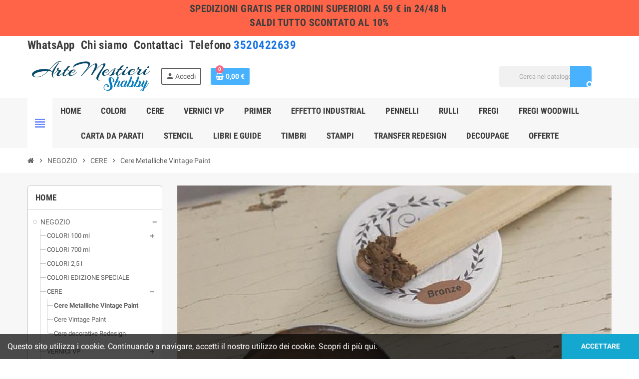

--- FILE ---
content_type: text/html; charset=utf-8
request_url: https://www.artemestierishabby.it/34-cere-metalliche-vintage-paint
body_size: 16736
content:
<!doctype html>
<html lang="it">
  <head>
    
      
  <meta charset="utf-8">
  <meta name="theme-color" content="#f9f2e8">


  <meta http-equiv="x-ua-compatible" content="ie=edge">



  <title>Cere Metalliche Vintage Paint | Arte Mestieri Shabby</title>
  <meta name="description" content="perfetto come trattamento di finitura dopo aver usato la nostra vernice per gesso. Questo ti aiuterà a ottenere il perfetto look autentico per i tuoi mobili e le superfici. La cera protegge la superficie e la rende idrorepellente.">
  <meta name="keywords" content="vernici shabby, shabby chic, vintage paint, cartella colori, arte mestieri shabby, shabby, bianco shabby, chalck paint, mobili per passione, autentico, colora il tuo mobile, restauro mobili, colorificio, vernici e colori, cera vintage paint">
        <link rel="canonical" href="https://www.artemestierishabby.it/34-cere-metalliche-vintage-paint">
    
                



  <meta name="viewport" content="width=device-width, initial-scale=1, shrink-to-fit=no">



  <link rel="icon" type="image/vnd.microsoft.icon" href="https://www.artemestierishabby.it/img/favicon.ico?1578351893">
  <link rel="shortcut icon" type="image/x-icon" href="https://www.artemestierishabby.it/img/favicon.ico?1578351893">



    <link rel="stylesheet" href="https://www.artemestierishabby.it/themes/ZOneTheme/assets/cache/theme-549c1b25.css" type="text/css" media="all">




    <script type="text/javascript">
        var blockwishlistController = "https:\/\/www.artemestierishabby.it\/module\/blockwishlist\/action";
        var prestashop = {"cart":{"products":[],"totals":{"total":{"type":"total","label":"Totale","amount":0,"value":"0,00\u00a0\u20ac"},"total_including_tax":{"type":"total","label":"Totale (tasse incl.)","amount":0,"value":"0,00\u00a0\u20ac"},"total_excluding_tax":{"type":"total","label":"Totale (tasse escl.)","amount":0,"value":"0,00\u00a0\u20ac"}},"subtotals":{"products":{"type":"products","label":"Totale parziale","amount":0,"value":"0,00\u00a0\u20ac"},"discounts":null,"shipping":{"type":"shipping","label":"Spedizione","amount":0,"value":""},"tax":null},"products_count":0,"summary_string":"0 articoli","vouchers":{"allowed":1,"added":[]},"discounts":[{"id_cart_rule":"1","id_customer":"0","date_from":"2019-10-21 00:00:00","date_to":"2026-02-01 00:00:00","description":"Sconto del 10%","quantity":"9440","quantity_per_user":"200","priority":"2000","partial_use":"1","code":"10off","minimum_amount":"1.000000","minimum_amount_tax":"1","minimum_amount_currency":"1","minimum_amount_shipping":"0","country_restriction":"0","carrier_restriction":"0","group_restriction":"0","cart_rule_restriction":"0","product_restriction":"0","shop_restriction":"0","free_shipping":"0","reduction_percent":"10.00","reduction_amount":"0.000000","reduction_tax":"0","reduction_currency":"1","reduction_product":"0","reduction_exclude_special":"1","gift_product":"0","gift_product_attribute":"0","highlight":"1","active":"1","date_add":"2019-10-21 00:37:58","date_upd":"2026-01-18 22:54:24","id_lang":"1","name":"10off","quantity_for_user":200}],"minimalPurchase":0,"minimalPurchaseRequired":""},"currency":{"id":1,"name":"Euro","iso_code":"EUR","iso_code_num":"978","sign":"\u20ac"},"customer":{"lastname":null,"firstname":null,"email":null,"birthday":null,"newsletter":null,"newsletter_date_add":null,"optin":null,"website":null,"company":null,"siret":null,"ape":null,"is_logged":false,"gender":{"type":null,"name":null},"addresses":[]},"language":{"name":"Italiano (Italian)","iso_code":"it","locale":"it-IT","language_code":"it","is_rtl":"0","date_format_lite":"d\/m\/Y","date_format_full":"d\/m\/Y H:i:s","id":1},"page":{"title":"","canonical":"https:\/\/www.artemestierishabby.it\/34-cere-metalliche-vintage-paint","meta":{"title":"Cere Metalliche Vintage Paint | Arte Mestieri Shabby","description":"perfetto come trattamento di finitura dopo aver usato la nostra vernice per gesso. Questo ti aiuter\u00e0 a ottenere il perfetto look autentico per i tuoi mobili e le superfici. La cera protegge la superficie e la rende idrorepellente.","keywords":"vernici shabby, shabby chic, vintage paint, cartella colori, arte mestieri shabby, shabby, bianco shabby, chalck paint, mobili per passione, autentico, colora il tuo mobile, restauro mobili, colorificio, vernici e colori, cera vintage paint","robots":"index"},"page_name":"category","body_classes":{"lang-it":true,"lang-rtl":false,"country-IT":true,"currency-EUR":true,"layout-left-column":true,"page-category":true,"tax-display-enabled":true,"category-id-34":true,"category-Cere Metalliche Vintage Paint":true,"category-id-parent-15":true,"category-depth-level-4":true},"admin_notifications":[]},"shop":{"name":"Arte Mestieri Shabby","logo":"https:\/\/www.artemestierishabby.it\/img\/arte-mestieri-shabby-logo-1578351893.jpg","stores_icon":"https:\/\/www.artemestierishabby.it\/img\/logo_stores.png","favicon":"https:\/\/www.artemestierishabby.it\/img\/favicon.ico"},"urls":{"base_url":"https:\/\/www.artemestierishabby.it\/","current_url":"https:\/\/www.artemestierishabby.it\/34-cere-metalliche-vintage-paint","shop_domain_url":"https:\/\/www.artemestierishabby.it","img_ps_url":"https:\/\/www.artemestierishabby.it\/img\/","img_cat_url":"https:\/\/www.artemestierishabby.it\/img\/c\/","img_lang_url":"https:\/\/www.artemestierishabby.it\/img\/l\/","img_prod_url":"https:\/\/www.artemestierishabby.it\/img\/p\/","img_manu_url":"https:\/\/www.artemestierishabby.it\/img\/m\/","img_sup_url":"https:\/\/www.artemestierishabby.it\/img\/su\/","img_ship_url":"https:\/\/www.artemestierishabby.it\/img\/s\/","img_store_url":"https:\/\/www.artemestierishabby.it\/img\/st\/","img_col_url":"https:\/\/www.artemestierishabby.it\/img\/co\/","img_url":"https:\/\/www.artemestierishabby.it\/themes\/ZOneTheme\/assets\/img\/","css_url":"https:\/\/www.artemestierishabby.it\/themes\/ZOneTheme\/assets\/css\/","js_url":"https:\/\/www.artemestierishabby.it\/themes\/ZOneTheme\/assets\/js\/","pic_url":"https:\/\/www.artemestierishabby.it\/upload\/","pages":{"address":"https:\/\/www.artemestierishabby.it\/indirizzo","addresses":"https:\/\/www.artemestierishabby.it\/indirizzi","authentication":"https:\/\/www.artemestierishabby.it\/login","cart":"https:\/\/www.artemestierishabby.it\/carrello","category":"https:\/\/www.artemestierishabby.it\/index.php?controller=category","cms":"https:\/\/www.artemestierishabby.it\/index.php?controller=cms","contact":"https:\/\/www.artemestierishabby.it\/contattaci","discount":"https:\/\/www.artemestierishabby.it\/buoni-sconto","guest_tracking":"https:\/\/www.artemestierishabby.it\/tracciatura-ospite","history":"https:\/\/www.artemestierishabby.it\/cronologia-ordini","identity":"https:\/\/www.artemestierishabby.it\/dati-personali","index":"https:\/\/www.artemestierishabby.it\/","my_account":"https:\/\/www.artemestierishabby.it\/account","order_confirmation":"https:\/\/www.artemestierishabby.it\/conferma-ordine","order_detail":"https:\/\/www.artemestierishabby.it\/index.php?controller=order-detail","order_follow":"https:\/\/www.artemestierishabby.it\/segui-ordine","order":"https:\/\/www.artemestierishabby.it\/ordine","order_return":"https:\/\/www.artemestierishabby.it\/index.php?controller=order-return","order_slip":"https:\/\/www.artemestierishabby.it\/buono-ordine","pagenotfound":"https:\/\/www.artemestierishabby.it\/pagina-non-trovata","password":"https:\/\/www.artemestierishabby.it\/recupero-password","pdf_invoice":"https:\/\/www.artemestierishabby.it\/index.php?controller=pdf-invoice","pdf_order_return":"https:\/\/www.artemestierishabby.it\/index.php?controller=pdf-order-return","pdf_order_slip":"https:\/\/www.artemestierishabby.it\/index.php?controller=pdf-order-slip","prices_drop":"https:\/\/www.artemestierishabby.it\/offerte","product":"https:\/\/www.artemestierishabby.it\/index.php?controller=product","search":"https:\/\/www.artemestierishabby.it\/ricerca","sitemap":"https:\/\/www.artemestierishabby.it\/Mappa del sito","stores":"https:\/\/www.artemestierishabby.it\/negozi","supplier":"https:\/\/www.artemestierishabby.it\/fornitori","register":"https:\/\/www.artemestierishabby.it\/login?create_account=1","order_login":"https:\/\/www.artemestierishabby.it\/ordine?login=1"},"alternative_langs":[],"theme_assets":"\/themes\/ZOneTheme\/assets\/","actions":{"logout":"https:\/\/www.artemestierishabby.it\/?mylogout="},"no_picture_image":{"bySize":{"cart_default":{"url":"https:\/\/www.artemestierishabby.it\/img\/p\/it-default-cart_default.jpg","width":90,"height":90},"small_default":{"url":"https:\/\/www.artemestierishabby.it\/img\/p\/it-default-small_default.jpg","width":90,"height":90},"home_default":{"url":"https:\/\/www.artemestierishabby.it\/img\/p\/it-default-home_default.jpg","width":278,"height":278},"medium_default":{"url":"https:\/\/www.artemestierishabby.it\/img\/p\/it-default-medium_default.jpg","width":455,"height":455},"large_default":{"url":"https:\/\/www.artemestierishabby.it\/img\/p\/it-default-large_default.jpg","width":800,"height":800}},"small":{"url":"https:\/\/www.artemestierishabby.it\/img\/p\/it-default-cart_default.jpg","width":90,"height":90},"medium":{"url":"https:\/\/www.artemestierishabby.it\/img\/p\/it-default-home_default.jpg","width":278,"height":278},"large":{"url":"https:\/\/www.artemestierishabby.it\/img\/p\/it-default-large_default.jpg","width":800,"height":800},"legend":""}},"configuration":{"display_taxes_label":true,"display_prices_tax_incl":true,"is_catalog":false,"show_prices":true,"opt_in":{"partner":true},"quantity_discount":{"type":"price","label":"Prezzo unitario"},"voucher_enabled":1,"return_enabled":0},"field_required":[],"breadcrumb":{"links":[{"title":"Home","url":"https:\/\/www.artemestierishabby.it\/"},{"title":"NEGOZIO","url":"https:\/\/www.artemestierishabby.it\/14-negozio"},{"title":"CERE","url":"https:\/\/www.artemestierishabby.it\/15-cere-"},{"title":"Cere Metalliche Vintage Paint","url":"https:\/\/www.artemestierishabby.it\/34-cere-metalliche-vintage-paint"}],"count":4},"link":{"protocol_link":"https:\/\/","protocol_content":"https:\/\/"},"time":1768830981,"static_token":"c0540b7cb5ac37c5aafc0fc89831ceba","token":"302df58e21e1215f8a6d09d2ed58daae","debug":false};
        var productsAlreadyTagged = [];
        var psemailsubscription_subscription = "https:\/\/www.artemestierishabby.it\/module\/ps_emailsubscription\/subscription";
        var psr_icon_color = "#F19D76";
        var removeFromWishlistUrl = "https:\/\/www.artemestierishabby.it\/module\/blockwishlist\/action?action=deleteProductFromWishlist";
        var varCustomActionAddToCart = 1;
        var varCustomActionAddVoucher = 1;
        var varGetFinalDateController = "https:\/\/www.artemestierishabby.it\/module\/zonethememanager\/getFinalDate";
        var varGetFinalDateMiniatureController = "https:\/\/www.artemestierishabby.it\/module\/zonethememanager\/getFinalDateMiniature";
        var varMobileStickyMenu = 0;
        var varPSAjaxCart = 1;
        var varPageProgressBar = 1;
        var varProductCommentGradeController = "https:\/\/www.artemestierishabby.it\/module\/zonethememanager\/CommentGrade";
        var varProductPendingRefreshIcon = 1;
        var varSidebarCart = 1;
        var varStickyMenu = 1;
        var wishlistAddProductToCartUrl = "https:\/\/www.artemestierishabby.it\/module\/blockwishlist\/action?action=addProductToCart";
        var wishlistUrl = "https:\/\/www.artemestierishabby.it\/module\/blockwishlist\/view";
      </script>





  

<style type="text/css">a, .btn-outline-primary, .btn-outline-primary.disabled, .btn-outline-primary:disabled, .btn-link, .page-link, .text-primary, .products-selection .total-products p, .products-selection .products-sort-order .product-display .display-select .selected, #header .left-nav-trigger .left-nav-icon, #footer .footer-about-us .fa, #footer .footer-about-us .material-icons, .feature .material-icons, .feature .fa, .feature2 a:hover {color: #6383ff} .btn-primary, .btn-primary.disabled, .btn-primary:disabled, .btn-outline-primary:hover, .btn-outline-primary:not(:disabled):not(.disabled):active, .btn-outline-primary:not(:disabled):not(.disabled).active, .show > .btn-outline-primary.dropdown-toggle, .dropdown-item.active, .dropdown-item:active, .nav-pills .nav-link.active, .nav-pills .show > .nav-link, .page-item.active .page-link, .badge-primary, .progress-bar, .list-group-item.active, .bg-primary, .btn.btn-primary, .btn.btn-primary.disabled, .btn.btn-primary:disabled, .group-span-filestyle .btn-default, .group-span-filestyle .bootstrap-touchspin .btn-touchspin, .bootstrap-touchspin .group-span-filestyle .btn-touchspin, .pagination .page-list .current a, .add-to-cart, .add-to-cart.disabled, .add-to-cart:disabled, .sidebar-currency .currency-list .current .dropdown-item, .sidebar-language .language-list .current .dropdown-item, .pace .pace-progress, .pace-bounce .pace-activity, #header .mobile-header-version .mobile-menu-icon, .banner3:hover, #product-comments-list-pagination ul li.active span {background-color: #6383ff} .btn-primary, .btn-primary.disabled, .btn-primary:disabled, .btn-outline-primary, .btn-outline-primary:hover, .btn-outline-primary:not(:disabled):not(.disabled):active, .btn-outline-primary:not(:disabled):not(.disabled).active, .show > .btn-outline-primary.dropdown-toggle, .page-item.active .page-link, .list-group-item.active, .border-primary, .product-combinations .combination-item.active .switch-cbnt, .product-swatches .swatches-list > li.selected > span, .pace .pace-activity {border-color: #6383ff} .btn-primary:hover, .btn.btn-primary:hover, .btn-primary:not(:disabled):not(.disabled):active, .btn-primary:not(:disabled):not(.disabled).active, .btn.btn-primary:not(:disabled):not(.disabled):active, .btn.btn-primary:not(:disabled):not(.disabled).active, .add-to-cart:hover, .add-to-cart:not(:disabled):not(.disabled):active, .add-to-cart:not(:disabled):not(.disabled).active {background-color: #305aff} .header-banner a:hover, .header-nav a:not(.dropdown-item):hover, .main-header a:not(.dropdown-item):not(.btn-primary):hover, .header-nav .dropdown .expand-more:hover {color: #8c95ff} .anav-top .adropdown a:hover, .anav-top .acategory-content .category-title a:hover, .anav-top .aproduct-content .product-name a:hover, .anav-top .amanufacturer-content .brand-name a:hover {color: #8c95ff} .anav-top .acategory-content .category-subs li a:hover:before {border-color: #8c95ff} .anav-top .acategory-content .category-subs li a:hover:before {background-color: #8c95ff} #footer a:hover {color: #88a5ff} .btn-primary, .btn-primary.disabled, .btn-primary:disabled, .btn-outline-primary:hover, .btn-outline-primary:not(:disabled):not(.disabled):active, .btn-outline-primary:not(:disabled):not(.disabled).active, .show > .btn-outline-primary.dropdown-toggle, .btn.btn-primary, .btn.btn-primary.disabled, .btn.btn-primary:disabled, .add-to-cart, .add-to-cart.disabled, .add-to-cart:disabled, #header .mobile-header-version .mobile-menu-icon {background-color: #48b2ff} .btn-primary, .btn-primary.disabled, .btn-primary:disabled, .btn-outline-primary, .btn-outline-primary:hover, .btn-outline-primary:not(:disabled):not(.disabled):active, .btn-outline-primary:not(:disabled):not(.disabled).active, .show > .btn-outline-primary.dropdown-toggle, .border-primary {border-color: #48b2ff} .btn-primary:hover, .btn.btn-primary:hover, .btn-primary:not(:disabled):not(.disabled):active, .btn-primary:not(:disabled):not(.disabled).active, .btn.btn-primary:not(:disabled):not(.disabled):active, .btn.btn-primary:not(:disabled):not(.disabled).active, .add-to-cart:hover, .add-to-cart:not(:disabled):not(.disabled):active, .add-to-cart:not(:disabled):not(.disabled).active {background-color: #159dff} </style>

<style type="text/css">#header .header-logo .logo {
  max-height: 73px;
}</style>




    
  </head>

  <body id="category" class="lang-it country-it currency-eur layout-left-column page-category tax-display-enabled category-id-34 category-cere-metalliche-vintage-paint category-id-parent-15 category-depth-level-4  st-wrapper">

    
      
    

      <div class="st-menu st-effect-left">
    <div class="st-menu-close d-flex" data-close-st-menu><i class="material-icons">close</i></div>
    <div class="st-menu-title">
      <h4>Menu</h4>
    </div>

          <div class="js-sidebar-category-tree sidebar-menu" data-categorytree-controller="https://www.artemestierishabby.it/module/zonethememanager/categoryTree">
  <div class="waiting-load-categories"></div>
</div>

    
    <div id="js-header-phone-sidebar" class="sidebar-header-phone js-hidden"></div>
    <div id="js-account-sidebar" class="sidebar-account text-center user-info js-hidden"></div>
    <div id="js-language-sidebar" class="sidebar-language js-hidden"></div>
    <div id="js-left-currency-sidebar" class="sidebar-currency js-hidden"></div>
  </div>

    <main id="page" class="st-pusher">

      
              

      <header id="header">
        
          
  <!-- desktop header -->
  <div class="desktop-header-version">
    
      <div class="header-banner clearfix">
        <div class="header-event-banner" style="background-color: #ff6448;">
  <div class="container">
    <div class="header-event-banner-wrapper">
      <h4><strong>SPEDIZIONI GRATIS</strong> PER ORDINI SUPERIORI A 59 € in 24/48 h </h4>
<h4><strong>SALDI TUTTO SCONTATO AL 10%</strong> <!-- Google Tag Manager --></h4>
<p>
<script>// <![CDATA[
(function(w,d,s,l,i){w[l]=w[l]||[];w[l].push({'gtm.start':
new Date().getTime(),event:'gtm.js'});var f=d.getElementsByTagName(s)[0],
j=d.createElement(s),dl=l!='dataLayer'?'&l='+l:'';j.async=true;j.src=
'https://www.googletagmanager.com/gtm.js?id='+i+dl;f.parentNode.insertBefore(j,f);
})(window,document,'script','dataLayer','GTM-5S6754W5');
// ]]></script>
</p>
<h4><!-- End Google Tag Manager --></h4>
    </div>
  </div>
</div>


      </div>
    

    
      <div class="header-nav clearfix">
        <div class="container">
          <div class="header-nav-wrapper d-flex align-items-center justify-content-between">
            <div class="left-nav d-flex">
              <div class="header-phone js-header-phone-source">
	<ul>
<li>
<h3 style="text-align: center;"><strong><a href="https://wa.me/393520422639" target="_blank" rel="noopener">WhatsApp</a></strong></h3>
</li>
<li style="text-align: center;">
<h3><strong><a href="http://www.artemestierishabby.it/content/4-chi-siamo"></a><a href="http://www.artemestierishabby.it/content/4-chi-siamo">Chi siamo</a></strong></h3>
</li>
<li style="text-align: center;">
<h3><strong><a href="#"> </a><a href="http://www.artemestierishabby.it/contattaci">Contattaci</a></strong></h3>
</li>
<li>
<h3 style="text-align: center;"><strong>Telefono <span style="color: #1975e5;"><a href="tel:+393520422639" target="_blank" rel="noopener"><span style="color: #1975e5;">3520422639</span></a></span></strong></h3>
</li>
</ul>
<!-- Google Tag Manager -->
<p>
<script>// <![CDATA[
(function(w,d,s,l,i){w[l]=w[l]||[];w[l].push({'gtm.start':
new Date().getTime(),event:'gtm.js'});var f=d.getElementsByTagName(s)[0],
j=d.createElement(s),dl=l!='dataLayer'?'&l='+l:'';j.async=true;j.src=
'https://www.googletagmanager.com/gtm.js?id='+i+dl;f.parentNode.insertBefore(j,f);
})(window,document,'script','dataLayer','GTM-5S6754W5');
// ]]></script>
</p>
<!-- End Google Tag Manager -->
</div>

            </div>
            <div class="right-nav d-flex">
              
            </div>
          </div>
        </div>
      </div>
    

    
      <div class="main-header clearfix">
        <div class="container">
          <div class="header-wrapper d-flex align-items-center">

            
              <div class="header-logo">
                <a href="https://www.artemestierishabby.it/" title="Arte Mestieri Shabby">
                                      <img class="svg-logo" src="https://www.artemestierishabby.it/img/1741776724.png" style="width: 250px" alt="Arte Mestieri Shabby">
                                  </a>
              </div>
            

            
              <div class="header-right">
                <div class="display-top align-items-center d-flex flex-md-wrap flex-lg-nowrap justify-content-end">
                  <div class="customer-signin-module">
  <div class="user-info">
          <div class="js-account-source">
        <ul>
          <li>
            <div class="account-link">
              <a
                href="https://www.artemestierishabby.it/account"
                title="Accedi al tuo account cliente"
                rel="nofollow"
              >
                <i class="material-icons">person</i><span>Accedi</span>
              </a>
            </div>
          </li>
        </ul>
      </div>
      </div>
</div><div class="shopping-cart-module">
  <div class="blockcart cart-preview" data-refresh-url="//www.artemestierishabby.it/module/ps_shoppingcart/ajax" data-sidebar-cart-trigger>
    <ul class="cart-header">
      <li data-sticky-cart-source>
        <a rel="nofollow" href="//www.artemestierishabby.it/carrello?action=show" class="cart-link btn-primary">
          <span class="cart-design"><i class="fa fa-shopping-basket" aria-hidden="true"></i><span class="cart-products-count">0</span></span>
          <span class="cart-total-value">0,00 €</span>
        </a>
      </li>
    </ul>

    <div class="cart-dropdown" data-shopping-cart-source>
  <div class="cart-dropdown-wrapper">
    <div class="cart-title">
      <h4>Carrello</h4>
    </div>
          <div class="no-items">
        Non ci sono più articoli nel tuo carrello
      </div>
      </div>
  <div class="js-cart-update-quantity page-loading-overlay cart-overview-loading">
    <div class="page-loading-backdrop d-flex align-items-center justify-content-center">
      <span class="uil-spin-css"><span><span></span></span><span><span></span></span><span><span></span></span><span><span></span></span><span><span></span></span><span><span></span></span><span><span></span></span><span><span></span></span></span>
    </div>
  </div>
</div>
  </div>
</div>
<!-- Block search module TOP -->
<div class="searchbar-wrapper">
  <div id="search_widget" class="js-search-source" data-search-controller-url="//www.artemestierishabby.it/ricerca">
    <div class="search-widget ui-front">
      <form method="get" action="//www.artemestierishabby.it/ricerca">
        <input type="hidden" name="controller" value="search">
        <input class="form-control" type="text" name="s" value="" placeholder="Cerca nel catalogo" aria-label="Cerca">
        <button type="submit" class="btn-primary">
          <i class="material-icons search">search</i>
        </button>
      </form>
    </div>
  </div>
</div>
<!-- /Block search module TOP -->

                </div>
              </div>
            

          </div>
        </div>
      </div>
    

    
      <div class="header-bottom clearfix">
        <div class="header-main-menu" id="header-main-menu" data-sticky-menu>
          <div class="container">
            <div class="header-main-menu-wrapper">
                              <div class="left-nav-trigger" data-left-nav-trigger>
                  <div class="left-nav-icon d-flex align-items-center justify-content-center">
                    <i class="material-icons">view_headline</i>
                  </div>
                </div>
                              <div id="amegamenu" class="d-none d-md-block ">
    <ul class="anav-top js-ajax-mega-menu" data-ajax-dropdown-controller="https://www.artemestierishabby.it/module/zonemegamenu/menuDropdownContent">
              <li class="amenu-item mm19  ">
          <a href="http://www.artemestierishabby.it/" class="amenu-link" >                        <span>HOME</span>
                      </a>
                  </li>
              <li class="amenu-item mm3 plex ">
          <a href="http://www.artemestierishabby.it/13-colori-100700-ml" class="amenu-link" >                        <span>COLORI</span>
                      </a>
                      <div class="adropdown adrd2">
              <div class="js-dropdown-content" data-menu-id="3"></div>
            </div>
                  </li>
              <li class="amenu-item mm4 plex ">
          <a href="http://www.artemestierishabby.it/15-cere-35300-ml" class="amenu-link" >                        <span>CERE</span>
                      </a>
                      <div class="adropdown adrd1">
              <div class="js-dropdown-content" data-menu-id="4"></div>
            </div>
                  </li>
              <li class="amenu-item mm7 plex ">
          <a href="http://www.artemestierishabby.it/36-vernici-vp" class="amenu-link" >                        <span>VERNICI VP</span>
                      </a>
                      <div class="adropdown adrd1">
              <div class="js-dropdown-content" data-menu-id="7"></div>
            </div>
                  </li>
              <li class="amenu-item mm5 plex ">
          <a href="http://www.artemestierishabby.it/35-primer-e-finiture" class="amenu-link" >                        <span>PRIMER</span>
                      </a>
                      <div class="adropdown adrd1">
              <div class="js-dropdown-content" data-menu-id="5"></div>
            </div>
                  </li>
              <li class="amenu-item mm6 plex ">
          <a href="#" class="amenu-link" >                        <span>EFFETTO INDUSTRIAL</span>
                      </a>
                      <div class="adropdown adrd1">
              <div class="js-dropdown-content" data-menu-id="6"></div>
            </div>
                  </li>
              <li class="amenu-item mm8 plex ">
          <a href="http://www.artemestierishabby.it/12-pennelli-" class="amenu-link" >                        <span>PENNELLI</span>
                      </a>
                      <div class="adropdown adrd1">
              <div class="js-dropdown-content" data-menu-id="8"></div>
            </div>
                  </li>
              <li class="amenu-item mm9 plex ">
          <a href="http://www.artemestierishabby.it/40-rulli" class="amenu-link" >                        <span>RULLI</span>
                      </a>
                      <div class="adropdown adrd1">
              <div class="js-dropdown-content" data-menu-id="9"></div>
            </div>
                  </li>
              <li class="amenu-item mm10 plex ">
          <a href="http://www.artemestierishabby.it/46-fregi-" class="amenu-link" >                        <span>FREGI</span>
                      </a>
                      <div class="adropdown adrd1">
              <div class="js-dropdown-content" data-menu-id="10"></div>
            </div>
                  </li>
              <li class="amenu-item mm23  ">
          <a href="https://www.artemestierishabby.it/46-fregi-" class="amenu-link" >                        <span>FREGI WOODWILL</span>
                      </a>
                  </li>
              <li class="amenu-item mm11 plex ">
          <a href="http://www.artemestierishabby.it/43-carta-da-parati" class="amenu-link" >                        <span>CARTA DA PARATI</span>
                      </a>
                      <div class="adropdown adrd1">
              <div class="js-dropdown-content" data-menu-id="11"></div>
            </div>
                  </li>
              <li class="amenu-item mm12 plex ">
          <a href="http://www.artemestierishabby.it/27-stencil" class="amenu-link" >                        <span>STENCIL</span>
                      </a>
                      <div class="adropdown adrd1">
              <div class="js-dropdown-content" data-menu-id="12"></div>
            </div>
                  </li>
              <li class="amenu-item mm13 plex ">
          <a href="http://www.artemestierishabby.it/45-libri-e-guide" class="amenu-link" >                        <span>LIBRI E GUIDE</span>
                      </a>
                      <div class="adropdown adrd1">
              <div class="js-dropdown-content" data-menu-id="13"></div>
            </div>
                  </li>
              <li class="amenu-item mm14 plex ">
          <a href="http://www.artemestierishabby.it/50-timbri" class="amenu-link" >                        <span>TIMBRI</span>
                      </a>
                      <div class="adropdown adrd1">
              <div class="js-dropdown-content" data-menu-id="14"></div>
            </div>
                  </li>
              <li class="amenu-item mm16 plex ">
          <a href="http://www.artemestierishabby.it/54-stampi" class="amenu-link" >                        <span>STAMPI</span>
                      </a>
                      <div class="adropdown adrd1">
              <div class="js-dropdown-content" data-menu-id="16"></div>
            </div>
                  </li>
              <li class="amenu-item mm17 plex ">
          <a href="http://www.artemestierishabby.it/55-decalcomania" class="amenu-link" >                        <span>TRANSFER REDESIGN</span>
                      </a>
                      <div class="adropdown adrd1">
              <div class="js-dropdown-content" data-menu-id="17"></div>
            </div>
                  </li>
              <li class="amenu-item mm21 plex ">
          <span class="amenu-link">                        <span>DECOUPAGE</span>
                      </span>
                      <div class="adropdown adrd1">
              <div class="js-dropdown-content" data-menu-id="21"></div>
            </div>
                  </li>
              <li class="amenu-item mm20 plex ">
          <a href="http://www.artemestierishabby.it/61-offerte" class="amenu-link" >                        <span>OFFERTE</span>
                      </a>
                      <div class="adropdown adrd1">
              <div class="js-dropdown-content" data-menu-id="20"></div>
            </div>
                  </li>
          </ul>
  </div>

              <div class="sticky-icon-cart" data-sticky-cart data-sidebar-cart-trigger></div>
            </div>
          </div>
        </div>
      </div>
    
  </div>



        
      </header>

      <section id="wrapper">

        
<nav class="breadcrumb-wrapper ">
  <div class="container">
    <ol class="breadcrumb" data-depth="4" itemscope itemtype="http://schema.org/BreadcrumbList">
      
                  
            <li class="breadcrumb-item" itemprop="itemListElement" itemscope itemtype="http://schema.org/ListItem">
                            <a itemprop="item" href="https://www.artemestierishabby.it/">
                                  <i class="fa fa-home home" aria-hidden="true"></i>
                                  <span itemprop="name">Home</span>
              </a>
              <meta itemprop="position" content="1">
            </li>
          
                  
            <li class="breadcrumb-item" itemprop="itemListElement" itemscope itemtype="http://schema.org/ListItem">
                              <span class="separator material-icons">chevron_right</span>
                            <a itemprop="item" href="https://www.artemestierishabby.it/14-negozio">
                                  <span itemprop="name">NEGOZIO</span>
              </a>
              <meta itemprop="position" content="2">
            </li>
          
                  
            <li class="breadcrumb-item" itemprop="itemListElement" itemscope itemtype="http://schema.org/ListItem">
                              <span class="separator material-icons">chevron_right</span>
                            <a itemprop="item" href="https://www.artemestierishabby.it/15-cere-">
                                  <span itemprop="name">CERE</span>
              </a>
              <meta itemprop="position" content="3">
            </li>
          
                  
            <li class="breadcrumb-item" itemprop="itemListElement" itemscope itemtype="http://schema.org/ListItem">
                              <span class="separator material-icons">chevron_right</span>
                            <a itemprop="item" href="https://www.artemestierishabby.it/34-cere-metalliche-vintage-paint">
                                  <span itemprop="name">Cere Metalliche Vintage Paint</span>
              </a>
              <meta itemprop="position" content="4">
            </li>
          
              
    </ol>
  </div>
</nav>

        
          
        

        

        

        
          <div class="main-content">
            <div class="container">
              <div class="row ">

                
                  <div id="left-column" class="sidebar-column col-12 col-md-4 col-lg-3">
                    <div class="column-wrapper">
                      

<div class="left-categories column-block md-bottom">
  <h4 class="column-title">
    Home
  </h4>
  <div class="category-tree js-category-tree">
    
  <ul><li data-depth="0"><a href="https://www.artemestierishabby.it/14-negozio" title="NEGOZIO" data-category-id="14"><span>NEGOZIO</span></a><div class="collapse-icons" data-toggle="collapse" data-target="#exCollapsingNavbar14"><i class="material-icons add"></i><i class="material-icons remove"></i></div><div class="category-sub-menu collapse" id="exCollapsingNavbar14">
  <ul><li data-depth="1"><a href="https://www.artemestierishabby.it/13-colori-100-ml" title="COLORI 100 ml" data-category-id="13"><span>COLORI 100 ml</span></a><div class="collapse-icons" data-toggle="collapse" data-target="#exCollapsingNavbar13"><i class="material-icons add"></i><i class="material-icons remove"></i></div><div class="category-sub-menu collapse" id="exCollapsingNavbar13">
  <ul><li data-depth="2"><a href="https://www.artemestierishabby.it/16-bianchi-e-crema" title="Bianchi e Crema" data-category-id="16"><span>Bianchi e Crema</span></a></li><li data-depth="2"><a href="https://www.artemestierishabby.it/17-blu-e-turchesi" title="Blu e Turchesi" data-category-id="17"><span>Blu e Turchesi</span></a></li><li data-depth="2"><a href="https://www.artemestierishabby.it/18-giallo-e-arancio" title="Giallo e Arancio" data-category-id="18"><span>Giallo e Arancio</span></a></li><li data-depth="2"><a href="https://www.artemestierishabby.it/19-grigio-e-nero" title="Grigio e Nero" data-category-id="19"><span>Grigio e Nero</span></a></li><li data-depth="2"><a href="https://www.artemestierishabby.it/20-marroni-e-terrosi" title="Marroni e Terrosi" data-category-id="20"><span>Marroni e Terrosi</span></a></li><li data-depth="2"><a href="https://www.artemestierishabby.it/21-prugna-e-viola" title="Prugna e Viola" data-category-id="21"><span>Prugna e Viola</span></a></li><li data-depth="2"><a href="https://www.artemestierishabby.it/23-rossi-e-rosa" title="Rossi e Rosa" data-category-id="23"><span>Rossi e Rosa</span></a></li><li data-depth="2"><a href="https://www.artemestierishabby.it/24-verdi" title="Verdi" data-category-id="24"><span>Verdi</span></a></li><li data-depth="2"><a href="https://www.artemestierishabby.it/30-colori-metallici" title="Colori Metallici" data-category-id="30"><span>Colori Metallici</span></a></li></ul></div></li><li data-depth="1"><a href="https://www.artemestierishabby.it/65-colori-700-ml" title="COLORI 700 ml" data-category-id="65"><span>COLORI 700 ml</span></a></li><li data-depth="1"><a href="https://www.artemestierishabby.it/32-colori-25-l" title="COLORI 2,5 l" data-category-id="32"><span>COLORI 2,5 l</span></a></li><li data-depth="1"><a href="https://www.artemestierishabby.it/75-colori-edizione-speciale" title="COLORI EDIZIONE SPECIALE" data-category-id="75"><span>COLORI EDIZIONE SPECIALE</span></a></li><li data-depth="1"><a href="https://www.artemestierishabby.it/15-cere-" title="CERE" data-category-id="15"><span>CERE</span></a><div class="collapse-icons" data-toggle="collapse" data-target="#exCollapsingNavbar15"><i class="material-icons add"></i><i class="material-icons remove"></i></div><div class="category-sub-menu collapse" id="exCollapsingNavbar15">
  <ul><li data-depth="2"><a href="https://www.artemestierishabby.it/34-cere-metalliche-vintage-paint" title="Cere Metalliche Vintage Paint" data-category-id="34"><span>Cere Metalliche Vintage Paint</span></a></li><li data-depth="2"><a href="https://www.artemestierishabby.it/37-cere-vintage-paint" title="Cere Vintage Paint" data-category-id="37"><span>Cere Vintage Paint</span></a></li><li data-depth="2"><a href="https://www.artemestierishabby.it/69-cere-decorative-redesign" title="Cere decorative Redesign" data-category-id="69"><span>Cere decorative Redesign</span></a></li></ul></div></li><li data-depth="1"><a href="https://www.artemestierishabby.it/36-vernici-vp" title="VERNICI VP" data-category-id="36"><span>VERNICI VP</span></a><div class="collapse-icons" data-toggle="collapse" data-target="#exCollapsingNavbar36"><i class="material-icons add"></i><i class="material-icons remove"></i></div><div class="category-sub-menu collapse" id="exCollapsingNavbar36">
  <ul><li data-depth="2"><a href="https://www.artemestierishabby.it/38-vernici-sigillanti" title="Vernici sigillanti" data-category-id="38"><span>Vernici sigillanti</span></a></li><li data-depth="2"><a href="https://www.artemestierishabby.it/39-vernice-effetto-crackle" title="Vernice Effetto Cracklè" data-category-id="39"><span>Vernice Effetto Cracklè</span></a></li></ul></div></li><li data-depth="1"><a href="https://www.artemestierishabby.it/35-primer-e-finiture" title="PRIMER E FINITURE" data-category-id="35"><span>PRIMER E FINITURE</span></a></li><li data-depth="1"><a href="https://www.artemestierishabby.it/56-effetto-industrial" title="EFFETTO INDUSTRIAL" data-category-id="56"><span>EFFETTO INDUSTRIAL</span></a></li><li data-depth="1"><a href="https://www.artemestierishabby.it/57-ultra-matt-vp" title="ULTRA MATT VP" data-category-id="57"><span>ULTRA MATT VP</span></a></li><li data-depth="1"><a href="https://www.artemestierishabby.it/12-pennelli-vp" title="PENNELLI VP" data-category-id="12"><span>PENNELLI VP</span></a></li><li data-depth="1"><a href="https://www.artemestierishabby.it/63-pennelli-arte-mestieri" title="PENNELLI ARTE &amp; MESTIERI" data-category-id="63"><span>PENNELLI ARTE &amp; MESTIERI</span></a></li><li data-depth="1"><a href="https://www.artemestierishabby.it/40-rulli" title="RULLI" data-category-id="40"><span>RULLI</span></a></li><li data-depth="1"><a href="https://www.artemestierishabby.it/46-fregi-" title="FREGI" data-category-id="46"><span>FREGI</span></a><div class="collapse-icons" data-toggle="collapse" data-target="#exCollapsingNavbar46"><i class="material-icons add"></i><i class="material-icons remove"></i></div><div class="category-sub-menu collapse" id="exCollapsingNavbar46">
  <ul><li data-depth="2"><a href="https://www.artemestierishabby.it/47-fregi-vintage-paint" title="Fregi Vintage Paint" data-category-id="47"><span>Fregi Vintage Paint</span></a></li><li data-depth="2"><a href="https://www.artemestierishabby.it/48-fregi-in-resina" title="Fregi in Resina" data-category-id="48"><span>Fregi in Resina</span></a></li><li data-depth="2"><a href="https://www.artemestierishabby.it/74-fregi-flessibili-woodwill" title="Fregi flessibili WOODWILL" data-category-id="74"><span>Fregi flessibili WOODWILL</span></a></li><li data-depth="2"><a href="https://www.artemestierishabby.it/77-fregi-redesign" title="Fregi Redesign" data-category-id="77"><span>Fregi Redesign</span></a></li></ul></div></li><li data-depth="1"><a href="https://www.artemestierishabby.it/43-carta-da-parati" title="CARTA DA PARATI" data-category-id="43"><span>CARTA DA PARATI</span></a></li><li data-depth="1"><a href="https://www.artemestierishabby.it/27-stencil" title="STENCIL" data-category-id="27"><span>STENCIL</span></a><div class="collapse-icons" data-toggle="collapse" data-target="#exCollapsingNavbar27"><i class="material-icons add"></i><i class="material-icons remove"></i></div><div class="category-sub-menu collapse" id="exCollapsingNavbar27">
  <ul><li data-depth="2"><a href="https://www.artemestierishabby.it/26-stencil-vintage-paint" title="Stencil Vintage Paint" data-category-id="26"><span>Stencil Vintage Paint</span></a><div class="collapse-icons" data-toggle="collapse" data-target="#exCollapsingNavbar26"><i class="material-icons add"></i><i class="material-icons remove"></i></div><div class="category-sub-menu collapse" id="exCollapsingNavbar26">
  <ul><li data-depth="3"><a href="https://www.artemestierishabby.it/41-stencil-riutilizzabili" title="Stencil Riutilizzabili" data-category-id="41"><span>Stencil Riutilizzabili</span></a></li><li data-depth="3"><a href="https://www.artemestierishabby.it/49-stencil-monouso-" title="Stencil Monouso" data-category-id="49"><span>Stencil Monouso</span></a></li></ul></div></li><li data-depth="2"><a href="https://www.artemestierishabby.it/42-stencil-personalizzati" title="Stencil Personalizzati" data-category-id="42"><span>Stencil Personalizzati</span></a></li><li data-depth="2"><a href="https://www.artemestierishabby.it/66-stencil-studio-" title="Stencil Studio" data-category-id="66"><span>Stencil Studio</span></a></li></ul></div></li><li data-depth="1"><a href="https://www.artemestierishabby.it/45-libri-e-guide" title="LIBRI E GUIDE" data-category-id="45"><span>LIBRI E GUIDE</span></a></li><li data-depth="1"><a href="https://www.artemestierishabby.it/50-timbri" title="TIMBRI" data-category-id="50"><span>TIMBRI</span></a></li><li data-depth="1"><a href="https://www.artemestierishabby.it/54-stampi" title="STAMPI" data-category-id="54"><span>STAMPI</span></a></li><li data-depth="1"><a href="https://www.artemestierishabby.it/76-hokus-pokus" title="HOKUS POKUS" data-category-id="76"><span>HOKUS POKUS</span></a></li><li data-depth="1"><a href="https://www.artemestierishabby.it/55-transfer-redesign" title="TRANSFER REDESIGN" data-category-id="55"><span>TRANSFER REDESIGN</span></a></li><li data-depth="1"><a href="https://www.artemestierishabby.it/59-pomelli-" title="POMELLI" data-category-id="59"><span>POMELLI</span></a></li><li data-depth="1"><a href="https://www.artemestierishabby.it/60-supporti-da-decorare" title="SUPPORTI DA DECORARE" data-category-id="60"><span>SUPPORTI DA DECORARE</span></a></li><li data-depth="1"><a href="https://www.artemestierishabby.it/64-decoupage-redesign" title="DECOUPAGE REDESIGN" data-category-id="64"><span>DECOUPAGE REDESIGN</span></a></li><li data-depth="1"><a href="https://www.artemestierishabby.it/58-kit" title="KIT" data-category-id="58"><span>KIT</span></a></li><li data-depth="1"><a href="https://www.artemestierishabby.it/70-decoupage-mint-by-michelle" title="DECOUPAGE MINT BY MICHELLE" data-category-id="70"><span>DECOUPAGE MINT BY MICHELLE</span></a></li><li data-depth="1"><a href="https://www.artemestierishabby.it/68-trasferimenti-d-immagine-arte-mestieri" title="TRASFERIMENTI D&#039;IMMAGINE ARTE &amp; MESTIERI" data-category-id="68"><span>TRASFERIMENTI D&#039;IMMAGINE ARTE &amp; MESTIERI</span></a></li><li data-depth="1"><a href="https://www.artemestierishabby.it/25-accessori" title="ACCESSORI" data-category-id="25"><span>ACCESSORI</span></a></li><li data-depth="1"><a href="https://www.artemestierishabby.it/61-offerte" title="OFFERTE" data-category-id="61"><span>OFFERTE</span></a></li><li data-depth="1"><a href="https://www.artemestierishabby.it/71-prodotti-amonn" title="Prodotti AMONN" data-category-id="71"><span>Prodotti AMONN</span></a></li><li data-depth="1"><a href="https://www.artemestierishabby.it/72-natale" title="NATALE" data-category-id="72"><span>NATALE</span></a></li><li data-depth="1"><a href="https://www.artemestierishabby.it/73-nuovi-arrivi" title="NUOVI ARRIVI" data-category-id="73"><span>NUOVI ARRIVI</span></a></li></ul></div></li><li data-depth="0"><a href="https://www.artemestierishabby.it/33-corsi" title="CORSI" data-category-id="33"><span>CORSI</span></a></li></ul>
  </div>
</div>
<div class="aone-column">
      <div class="column-block md-bottom clearfix shown-index">
              <div class="static-html typo">
          <h4 class="column-title">Ordina con WhatsApp</h4>
<div class="content">
<p><a href="https://wa.me/393520422639" target="_blank" rel="noopener"><img src="https://www.artemestierishabby.it/img/cms/whatsapp vintage paint.png" alt="vintage paint whats app" width="150" height="150" style="display: block; margin-left: auto; margin-right: auto;" /></a></p>
<h2 class="mb-0" style="text-align: center;"><a href="https://wa.me/393520422639" target="_blank" rel="noopener"><strong>352 0422639</strong></a></h2>
<h1 style="text-align: center;"><b>PUNTO VENDITA </b></h1>
<h2 style="text-align: center;"><b>A </b><b>BUSTO ARSIZIO</b></h2>
<p style="text-align: center;">VIA GIOACCHINO ROSSINI 26</p>
</div>
        </div>
          </div>
      <div class="column-block md-bottom clearfix ">
              <h4 class="column-title">Kit </h4>

                  
    
  <div class="product-list-margin">
    <div class="product-list">
      <div
        class="product-list-wrapper clearfix thumbnail-top columns-slick js-column-block-slider"
        id="aSlickColumn3"
        data-slickoptions="{&quot;slidesToShow&quot;:1,&quot;speed&quot;:1000,&quot;autoplay&quot;:true,&quot;dots&quot;:true,&quot;arrows&quot;:false,&quot;draggable&quot;:false,&quot;rtl&quot;:false}"
      >
                  
<article class="product-miniature" data-id-product="421" data-product-id-category="2" data-product-id-manufacturer="3">
  <div class="product-container">
    <div class="first-block">
      

  <div class="product-thumbnail">
    <a href="https://www.artemestierishabby.it/home/421-512-kit-ingresso.html#/45-colore_100_ml-warm_cream" class="product-cover-link">
                      
                  <img
            src       = "data:image/svg+xml,%3Csvg%20xmlns=%22http://www.w3.org/2000/svg%22%20viewBox=%220%200%20278%20278%22%3E%3C/svg%3E"
            data-original = "https://www.artemestierishabby.it/1444-home_default/kit-ingresso.jpg"
            alt       = "KIT INGRESSO"
            title     = "KIT INGRESSO"
            class     = "img-fluid js-lazy"
            width     = "278"
            height    = "278"
          >
                  </a>
  </div>

    </div>

    <div class="second-block">
      
        <p class="product-name" title="KIT INGRESSO"><a href="https://www.artemestierishabby.it/home/421-512-kit-ingresso.html#/45-colore_100_ml-warm_cream">KIT INGRESSO</a></p>
      

      
                  <div class="product-price-and-shipping d-flex flex-wrap align-items-center">
            <span class="price product-price">19,90 €</span>

                      </div>
              
    </div>
  </div>
</article>
                  
<article class="product-miniature" data-id-product="422" data-product-id-category="2" data-product-id-manufacturer="3">
  <div class="product-container">
    <div class="first-block">
      

  <div class="product-thumbnail">
    <a href="https://www.artemestierishabby.it/home/422-572-kit-medio-vintage-paint.html#/45-colore_100_ml-warm_cream" class="product-cover-link">
                      
                  <img
            src       = "data:image/svg+xml,%3Csvg%20xmlns=%22http://www.w3.org/2000/svg%22%20viewBox=%220%200%20278%20278%22%3E%3C/svg%3E"
            data-original = "https://www.artemestierishabby.it/1442-home_default/kit-medio-vintage-paint.jpg"
            alt       = "KIT MEDIO VINTAGE PAINT"
            title     = "KIT MEDIO VINTAGE PAINT"
            class     = "img-fluid js-lazy"
            width     = "278"
            height    = "278"
          >
                  </a>
  </div>

    </div>

    <div class="second-block">
      
        <p class="product-name" title="KIT MEDIO VINTAGE PAINT"><a href="https://www.artemestierishabby.it/home/422-572-kit-medio-vintage-paint.html#/45-colore_100_ml-warm_cream">KIT MEDIO VINTAGE PAINT</a></p>
      

      
                  <div class="product-price-and-shipping d-flex flex-wrap align-items-center">
            <span class="price product-price">49,00 €</span>

                      </div>
              
    </div>
  </div>
</article>
                  
<article class="product-miniature" data-id-product="423" data-product-id-category="2" data-product-id-manufacturer="3">
  <div class="product-container">
    <div class="first-block">
      

  <div class="product-thumbnail">
    <a href="https://www.artemestierishabby.it/home/423-kit-completo-vintage-paint.html" class="product-cover-link">
                      
                  <img
            src       = "data:image/svg+xml,%3Csvg%20xmlns=%22http://www.w3.org/2000/svg%22%20viewBox=%220%200%20278%20278%22%3E%3C/svg%3E"
            data-original = "https://www.artemestierishabby.it/1577-home_default/kit-completo-vintage-paint.jpg"
            alt       = "KIT COMPLETO VINTAGE PAINT"
            title     = "KIT COMPLETO VINTAGE PAINT"
            class     = "img-fluid js-lazy"
            width     = "278"
            height    = "278"
          >
                  </a>
  </div>

    </div>

    <div class="second-block">
      
        <p class="product-name" title="KIT COMPLETO VINTAGE PAINT"><a href="https://www.artemestierishabby.it/home/423-kit-completo-vintage-paint.html">KIT COMPLETO VINTAGE PAINT</a></p>
      

      
                  <div class="product-price-and-shipping d-flex flex-wrap align-items-center">
            <span class="price product-price">89,00 €</span>

                      </div>
              
    </div>
  </div>
</article>
              </div>
    </div>
  </div>
                  </div>
      <div class="column-block md-bottom clearfix ">
              <h4 class="column-title">Corsi</h4>

                  
          
  <div class="product-list-margin">
    <div class="product-list">
      <div
        class="product-list-wrapper clearfix thumbnail-left columns-slick js-column-block-slider"
        id="aSlickColumn1"
        data-slickoptions="{&quot;slidesToShow&quot;:1,&quot;speed&quot;:1000,&quot;autoplay&quot;:true,&quot;dots&quot;:true,&quot;arrows&quot;:false,&quot;draggable&quot;:false,&quot;rtl&quot;:false}"
      >
                  
<article class="product-miniature" data-id-product="2530" data-product-id-category="2" data-product-id-manufacturer="0">
  <div class="product-container">
    <div class="first-block">
      

  <div class="product-thumbnail">
    <a href="https://www.artemestierishabby.it/home/2530-corso-transfer-e-decoupage.html" class="product-cover-link">
                      
                  <img
            src       = "data:image/svg+xml,%3Csvg%20xmlns=%22http://www.w3.org/2000/svg%22%20viewBox=%220%200%2090%2090%22%3E%3C/svg%3E"
            data-original = "https://www.artemestierishabby.it/10014-small_default/corso-transfer-e-decoupage.jpg"
            alt       = "CORSO TRANSFER E DECOUPAGE 12 LUGLIO"
            title     = "CORSO TRANSFER E DECOUPAGE 12 LUGLIO"
            class     = "img-fluid js-lazy"
            width     = "90"
            height    = "90"
          >
                  </a>
  </div>

    </div>

    <div class="second-block">
      
        <p class="product-name" title="CORSO TRANSFER E DECOUPAGE 12 LUGLIO"><a href="https://www.artemestierishabby.it/home/2530-corso-transfer-e-decoupage.html">CORSO TRANSFER E DECOUPAGE 12 LUGLIO</a></p>
      

      
                  <div class="product-price-and-shipping d-flex flex-wrap align-items-center">
            <span class="price product-price">90,00 €</span>

                      </div>
              
    </div>
  </div>
</article>
                  
<article class="product-miniature" data-id-product="2531" data-product-id-category="2" data-product-id-manufacturer="0">
  <div class="product-container">
    <div class="first-block">
      

  <div class="product-thumbnail">
    <a href="https://www.artemestierishabby.it/home/2531-corso-transfer-e-decoupage.html" class="product-cover-link">
                      
                  <img
            src       = "data:image/svg+xml,%3Csvg%20xmlns=%22http://www.w3.org/2000/svg%22%20viewBox=%220%200%2090%2090%22%3E%3C/svg%3E"
            data-original = "https://www.artemestierishabby.it/10015-small_default/corso-transfer-e-decoupage.jpg"
            alt       = "CORSO TRANSFER E DECOUPAGE 20 SETTEMBRE"
            title     = "CORSO TRANSFER E DECOUPAGE 20 SETTEMBRE"
            class     = "img-fluid js-lazy"
            width     = "90"
            height    = "90"
          >
                  </a>
  </div>

    </div>

    <div class="second-block">
      
        <p class="product-name" title="CORSO TRANSFER E DECOUPAGE 20 SETTEMBRE"><a href="https://www.artemestierishabby.it/home/2531-corso-transfer-e-decoupage.html">CORSO TRANSFER E DECOUPAGE 20 SETTEMBRE</a></p>
      

      
                  <div class="product-price-and-shipping d-flex flex-wrap align-items-center">
            <span class="price product-price">90,00 €</span>

                      </div>
              
    </div>
  </div>
</article>
                  
<article class="product-miniature" data-id-product="2532" data-product-id-category="2" data-product-id-manufacturer="0">
  <div class="product-container">
    <div class="first-block">
      

  <div class="product-thumbnail">
    <a href="https://www.artemestierishabby.it/home/2532-corso-transfer-e-decoupage.html" class="product-cover-link">
                      
                  <img
            src       = "data:image/svg+xml,%3Csvg%20xmlns=%22http://www.w3.org/2000/svg%22%20viewBox=%220%200%2090%2090%22%3E%3C/svg%3E"
            data-original = "https://www.artemestierishabby.it/10016-small_default/corso-transfer-e-decoupage.jpg"
            alt       = "CORSO TRANSFER E DECOUPAGE 25 OTTOBRE"
            title     = "CORSO TRANSFER E DECOUPAGE 25 OTTOBRE"
            class     = "img-fluid js-lazy"
            width     = "90"
            height    = "90"
          >
                  </a>
  </div>

    </div>

    <div class="second-block">
      
        <p class="product-name" title="CORSO TRANSFER E DECOUPAGE 25 OTTOBRE"><a href="https://www.artemestierishabby.it/home/2532-corso-transfer-e-decoupage.html">CORSO TRANSFER E DECOUPAGE 25 OTTOBRE</a></p>
      

      
                  <div class="product-price-and-shipping d-flex flex-wrap align-items-center">
            <span class="price product-price">90,00 €</span>

                      </div>
              
    </div>
  </div>
</article>
                  
<article class="product-miniature" data-id-product="2533" data-product-id-category="2" data-product-id-manufacturer="0">
  <div class="product-container">
    <div class="first-block">
      

  <div class="product-thumbnail">
    <a href="https://www.artemestierishabby.it/home/2533-corso-transfer-e-decoupage.html" class="product-cover-link">
                      
                  <img
            src       = "data:image/svg+xml,%3Csvg%20xmlns=%22http://www.w3.org/2000/svg%22%20viewBox=%220%200%2090%2090%22%3E%3C/svg%3E"
            data-original = "https://www.artemestierishabby.it/10018-small_default/corso-transfer-e-decoupage.jpg"
            alt       = "CORSO DECORAZIONE CON STAMPI 27 SETTEMBRE"
            title     = "CORSO DECORAZIONE CON STAMPI 27 SETTEMBRE"
            class     = "img-fluid js-lazy"
            width     = "90"
            height    = "90"
          >
                  </a>
  </div>

    </div>

    <div class="second-block">
      
        <p class="product-name" title="CORSO DECORAZIONE CON STAMPI 27 SETTEMBRE"><a href="https://www.artemestierishabby.it/home/2533-corso-transfer-e-decoupage.html">CORSO DECORAZIONE CON STAMPI 27 SETTEMBRE</a></p>
      

      
                  <div class="product-price-and-shipping d-flex flex-wrap align-items-center">
            <span class="price product-price">90,00 €</span>

                      </div>
              
    </div>
  </div>
</article>
                  
<article class="product-miniature" data-id-product="2534" data-product-id-category="2" data-product-id-manufacturer="0">
  <div class="product-container">
    <div class="first-block">
      

  <div class="product-thumbnail">
    <a href="https://www.artemestierishabby.it/home/2534-corso-transfer-e-decoupage.html" class="product-cover-link">
                      
                  <img
            src       = "data:image/svg+xml,%3Csvg%20xmlns=%22http://www.w3.org/2000/svg%22%20viewBox=%220%200%2090%2090%22%3E%3C/svg%3E"
            data-original = "https://www.artemestierishabby.it/10020-small_default/corso-transfer-e-decoupage.jpg"
            alt       = "CORSO STENCIL E TECNICA DELABRÈ - 30 AGOSTO"
            title     = "CORSO STENCIL E TECNICA DELABRÈ - 30 AGOSTO"
            class     = "img-fluid js-lazy"
            width     = "90"
            height    = "90"
          >
                  </a>
  </div>

    </div>

    <div class="second-block">
      
        <p class="product-name" title="CORSO STENCIL E TECNICA DELABRÈ - 30 AGOSTO"><a href="https://www.artemestierishabby.it/home/2534-corso-transfer-e-decoupage.html">CORSO STENCIL E TECNICA DELABRÈ - 30 AGOSTO</a></p>
      

      
                  <div class="product-price-and-shipping d-flex flex-wrap align-items-center">
            <span class="price product-price">90,00 €</span>

                      </div>
              
    </div>
  </div>
</article>
                  
<article class="product-miniature" data-id-product="2535" data-product-id-category="2" data-product-id-manufacturer="0">
  <div class="product-container">
    <div class="first-block">
      

  <div class="product-thumbnail">
    <a href="https://www.artemestierishabby.it/home/2535-corso-transfer-e-decoupage.html" class="product-cover-link">
                      
                  <img
            src       = "data:image/svg+xml,%3Csvg%20xmlns=%22http://www.w3.org/2000/svg%22%20viewBox=%220%200%2090%2090%22%3E%3C/svg%3E"
            data-original = "https://www.artemestierishabby.it/10021-small_default/corso-transfer-e-decoupage.jpg"
            alt       = "CORSO STENCIL E TECNICA DELABRÈ - 27 SETTEMBRE"
            title     = "CORSO STENCIL E TECNICA DELABRÈ - 27 SETTEMBRE"
            class     = "img-fluid js-lazy"
            width     = "90"
            height    = "90"
          >
                  </a>
  </div>

    </div>

    <div class="second-block">
      
        <p class="product-name" title="CORSO STENCIL E TECNICA DELABRÈ - 27 SETTEMBRE"><a href="https://www.artemestierishabby.it/home/2535-corso-transfer-e-decoupage.html">CORSO STENCIL E TECNICA DELABRÈ - 27 SETTEMBRE</a></p>
      

      
                  <div class="product-price-and-shipping d-flex flex-wrap align-items-center">
            <span class="price product-price">90,00 €</span>

                      </div>
              
    </div>
  </div>
</article>
                  
<article class="product-miniature" data-id-product="2536" data-product-id-category="2" data-product-id-manufacturer="0">
  <div class="product-container">
    <div class="first-block">
      

  <div class="product-thumbnail">
    <a href="https://www.artemestierishabby.it/home/2536-corso-transfer-e-decoupage.html" class="product-cover-link">
                      
                  <img
            src       = "data:image/svg+xml,%3Csvg%20xmlns=%22http://www.w3.org/2000/svg%22%20viewBox=%220%200%2090%2090%22%3E%3C/svg%3E"
            data-original = "https://www.artemestierishabby.it/10023-small_default/corso-transfer-e-decoupage.jpg"
            alt       = "CORSO PATINE ANTICHE - 13 SETTEMBRE"
            title     = "CORSO PATINE ANTICHE - 13 SETTEMBRE"
            class     = "img-fluid js-lazy"
            width     = "90"
            height    = "90"
          >
                  </a>
  </div>

    </div>

    <div class="second-block">
      
        <p class="product-name" title="CORSO PATINE ANTICHE - 13 SETTEMBRE"><a href="https://www.artemestierishabby.it/home/2536-corso-transfer-e-decoupage.html">CORSO PATINE ANTICHE - 13 SETTEMBRE</a></p>
      

      
                  <div class="product-price-and-shipping d-flex flex-wrap align-items-center">
            <span class="price product-price">90,00 €</span>

                      </div>
              
    </div>
  </div>
</article>
                  
<article class="product-miniature" data-id-product="2537" data-product-id-category="2" data-product-id-manufacturer="0">
  <div class="product-container">
    <div class="first-block">
      

  <div class="product-thumbnail">
    <a href="https://www.artemestierishabby.it/home/2537-corso-transfer-e-decoupage.html" class="product-cover-link">
                      
                  <img
            src       = "data:image/svg+xml,%3Csvg%20xmlns=%22http://www.w3.org/2000/svg%22%20viewBox=%220%200%2090%2090%22%3E%3C/svg%3E"
            data-original = "https://www.artemestierishabby.it/10024-small_default/corso-transfer-e-decoupage.jpg"
            alt       = "CORSO PATINE ANTICHE - 18 OTTOBRE"
            title     = "CORSO PATINE ANTICHE - 18 OTTOBRE"
            class     = "img-fluid js-lazy"
            width     = "90"
            height    = "90"
          >
                  </a>
  </div>

    </div>

    <div class="second-block">
      
        <p class="product-name" title="CORSO PATINE ANTICHE - 18 OTTOBRE"><a href="https://www.artemestierishabby.it/home/2537-corso-transfer-e-decoupage.html">CORSO PATINE ANTICHE - 18 OTTOBRE</a></p>
      

      
                  <div class="product-price-and-shipping d-flex flex-wrap align-items-center">
            <span class="price product-price">90,00 €</span>

                      </div>
              
    </div>
  </div>
</article>
              </div>
    </div>
  </div>
                  </div>
      <div class="column-block md-bottom clearfix no-box">
              <div class="static-html typo">
          <div class="banner"></div>
        </div>
          </div>
  </div>

                    </div>
                  </div>
                

                
                  <div id="center-column" class="center-column col-12 col-md-8 col-lg-9">
                    <div class="center-wrapper">
                      
                      
                      
  <section id="main">

    
  <div id="js-product-list-header">
  
          <div class="category-cover mb-4">
        <img class="img-fluid" src="https://www.artemestierishabby.it/c/34-category_default/cere-metalliche-vintage-paint.jpg" alt="Cere Metalliche Vintage Paint | Arte Mestieri Shabby">
      </div>
    
    <h1 class="page-heading js-category-page" data-current-category-id="34">Cere Metalliche Vintage Paint</h1>
    
          <div class="category-description mb-4 js-expand-description">
        <div class="descSmall">
          <div class="typo descFull">
            <div style="font-family:verdana, arial, helvetica, sans-serif;background-color:rgba(255,255,255,.5);"><span style="vertical-align:inherit;"><span style="vertical-align:inherit;">Perfetto come trattamento di finitura dopo aver usato la nostra vernice per gesso. </span><span style="vertical-align:inherit;">Questo ti aiuterà a ottenere il perfetto look autentico per i tuoi mobili e le superfici. </span><span style="vertical-align:inherit;">La cera protegge la superficie e la rende idrorepellente.</span></span></div>
<div style="font-family:verdana, arial, helvetica, sans-serif;background-color:rgba(255,255,255,.5);"> </div>
          </div>
        </div>
        <div class="descToggle expand">
          <a href="#expand">&nbsp;Mostra di più<i class="material-icons">expand_more</i></a>
        </div>
        <div class="descToggle collapse">
          <a href="#collapse">&nbsp;Show Less<i class="material-icons">expand_less</i></a>
        </div>
      </div>
    
    
                    
          

  </div>


    <section id="products">
      
        
          <div id="js-product-list-top" class="products-selection sm-bottom clearfix">
  <div class="row align-items-center">
    <div class="col-12 col-md-12 col-lg-8 products-sort-order order-2">
      
        <div class="d-flex flex-wrap">
  <label class="form-control-label d-none d-lg-block sort-label">Ordina per:</label>
  <div class="sort-select dropdown js-dropdown">
    <button
      class="custom-select select-title"
      data-toggle="dropdown"
      data-offset="0,1px"
      aria-haspopup="true"
      aria-expanded="false"
    >
      Rilevanza    </button>
    <div class="dropdown-menu">
              <a
          rel="nofollow"
          href="https://www.artemestierishabby.it/34-cere-metalliche-vintage-paint?order=product.sales.desc"
          class="dropdown-item js-search-link"
        >
          Vendite, dalla più alta alla più bassa
        </a>
              <a
          rel="nofollow"
          href="https://www.artemestierishabby.it/34-cere-metalliche-vintage-paint?order=product.position.asc"
          class="dropdown-item current js-search-link"
        >
          Rilevanza
        </a>
              <a
          rel="nofollow"
          href="https://www.artemestierishabby.it/34-cere-metalliche-vintage-paint?order=product.name.asc"
          class="dropdown-item js-search-link"
        >
          Nome, da A a Z
        </a>
              <a
          rel="nofollow"
          href="https://www.artemestierishabby.it/34-cere-metalliche-vintage-paint?order=product.name.desc"
          class="dropdown-item js-search-link"
        >
          Nome, da Z ad A
        </a>
              <a
          rel="nofollow"
          href="https://www.artemestierishabby.it/34-cere-metalliche-vintage-paint?order=product.price.asc"
          class="dropdown-item js-search-link"
        >
          Prezzo, da meno caro a più caro
        </a>
              <a
          rel="nofollow"
          href="https://www.artemestierishabby.it/34-cere-metalliche-vintage-paint?order=product.price.desc"
          class="dropdown-item js-search-link"
        >
          Prezzo, da più caro a meno caro
        </a>
              <a
          rel="nofollow"
          href="https://www.artemestierishabby.it/34-cere-metalliche-vintage-paint?order=product.reference.asc"
          class="dropdown-item js-search-link"
        >
          Reference, A to Z
        </a>
              <a
          rel="nofollow"
          href="https://www.artemestierishabby.it/34-cere-metalliche-vintage-paint?order=product.reference.desc"
          class="dropdown-item js-search-link"
        >
          Reference, Z to A
        </a>
          </div>
  </div>

  
      <div class="product-display d-none d-md-block">
      <div class="d-flex">
        <label class="form-control-label display-label d-none d-lg-block">Vista</label>
        <ul class="display-select" id="product_display_control">
          <li class="d-flex">
            <a data-view="grid" class="selected" rel="nofollow" href="#grid" title="Griglia" data-toggle="tooltip" data-placement="top">
              <i class="material-icons">view_comfy</i>
            </a>
            <a data-view="list"  rel="nofollow" href="#list" title="Lista" data-toggle="tooltip" data-placement="top">
              <i class="material-icons">view_list</i>
            </a>
            <a data-view="table-view"  rel="nofollow" href="#table" title="Tavolo" data-toggle="tooltip" data-placement="top">
              <i class="material-icons">view_headline</i>
            </a>
          </li>
        </ul>
      </div>
    </div>
  </div>
      
    </div>

    
    <div class="col-12 col-lg-4 total-products order-4 order-lg-1 d-none d-lg-block">
      <p>
              Ci sono 12 prodotti.
            </p>
    </div>
  </div>  
</div>
        

        
          <div id="_mobile_search_filters" class="mobile-search-fillter light-box-bg d-md-none md-bottom"></div>
        
        
        
          <div id="js-active-search-filters">
  </div>

        

        <div id="js-filter-scroll-here"></div>

        
	        
<div id="js-product-list" data-grid-columns="columns-4">
  <div class="product-list">
    <div class="products product-list-wrapper clearfix grid columns-4 js-product-list-view">
              
          

<article class="product-miniature product-style js-product-miniature" data-id-product="216" data-id-product-attribute="0" data-product-id-category="2" data-product-id-manufacturer="3" itemscope itemtype="https://schema.org/Product">
  <div class="product-container">
    <div class="first-block">
      

  <div class="product-thumbnail">
    <a href="https://www.artemestierishabby.it/home/216-cera-perla-metallica-35-gr.html" class="product-cover-link">
                      
                  <img
            src       = "data:image/svg+xml,%3Csvg%20xmlns=%22http://www.w3.org/2000/svg%22%20viewBox=%220%200%20278%20278%22%3E%3C/svg%3E"
            data-original = "https://www.artemestierishabby.it/591-home_default/cera-perla-metallica-35-gr.jpg"
            alt       = "CERA PERLA METALLICA 35 gr"
            title     = "CERA PERLA METALLICA 35 gr"
            class     = "img-fluid js-lazy"
            width     = "278"
            height    = "278"
          >
                  </a>
  </div>


      
              

      
        <div class="grid-hover-btn">
            <a
    href="https://www.artemestierishabby.it/home/216-cera-perla-metallica-35-gr.html"
    class="quick-view"
    data-link-action="quickview"
    title="Anteprima"
    data-toggle="tooltip"
    data-placement="top"
    aria-label="Anteprima"
  >
    <i class="fa fa-eye" aria-hidden="true"></i>
  </a>
        </div>
      

      

      </div>

    <div class="second-block">
      
        <h5 class="product-name"><a href="https://www.artemestierishabby.it/home/216-cera-perla-metallica-35-gr.html" title="CERA PERLA METALLICA 35 gr">CERA PERLA METALLICA 35 gr</a></h5>
      

      <div class="second-block-wrapper">
        <div class="informations-section">
          <div class="price-and-status">
            
                              <div class="product-price-and-shipping d-flex flex-wrap align-items-center" itemprop="offers" itemscope itemtype="https://schema.org/Offer">
                  <div class="first-prices d-flex flex-wrap align-items-center">
                    

                    <span class="price product-price" itemprop="price" content="8">8,00 €</span>
                  </div>

                  
                  <div class="tax-shipping-delivery-label d-none">
                                          <span class="aeuc_tax_label">(Tasse incl.)</span>
                                        
                  </div>

                  <div class="third-prices d-flex flex-wrap align-items-center">
                    
                    
                  </div>

                  <meta itemprop="availability" content="https://schema.org/InStock"/>
                  <link itemprop="url" href="https://www.artemestierishabby.it/home/216-cera-perla-metallica-35-gr.html" />
                  <meta itemprop="priceCurrency" content="EUR">                </div>
                          

            
                              <div class="product-availability">
                  <span class='available'>Disponibile</span>
                </div>
                          
          </div>

          
            
          

          
            <div class="product-description-short" itemprop="description">La cera Vintage Paint è perfetta come trattamento di finitura dopo aver usato le nostre vernici a base di gesso. Questo ti aiuterà a ottenere il perfetto look autentico in stile shabby chic per i tuoi mobili e le superfici. La cera protegge la superficie e la rende idrorepellente.
Arte Mestieri Shabby colora il tuo mobile 

</div>
          

          
                      
        </div>
        <div class="buttons-sections">
                      <div class="addtocart-quantity product-quantity-touchspin d-none">
              <input
                type="number"
                name="qty"
                value="1"
                class="form-control js-add-to-cart-quantity"
                min="1"
                data-id-product="216"
              />
            </div>
                    
          
            <div class="grid-buy-button">
                              <a
                  class="btn add-to-cart js-ajax-add-to-cart" 
                  href="https://www.artemestierishabby.it/home/216-cera-perla-metallica-35-gr.html"
                  data-id-product="216"
                >
                  <span>Compra</span>
                </a>
                          </div>
          

          
            <div class="add-to-cart-button">
                              <a
                  class="btn add-to-cart js-ajax-add-to-cart" 
                  href="https://www.artemestierishabby.it/home/216-cera-perla-metallica-35-gr.html"
                  data-id-product="216"
                >
                  <i class="fa fa-plus" aria-hidden="true"></i><span>Aggiungi al carrello</span>
                </a>
                          </div>
          

          
            <div class="product-actions"></div>
          
        </div>
      </div>
    </div>
  </div><!-- /product-container -->

  <link itemprop="image" href="https://www.artemestierishabby.it/591-home_default/cera-perla-metallica-35-gr.jpg" />  <meta itemprop="sku" content="700156" />    </article>

        
              
          

<article class="product-miniature product-style js-product-miniature" data-id-product="992" data-id-product-attribute="0" data-product-id-category="2" data-product-id-manufacturer="3" itemscope itemtype="https://schema.org/Product">
  <div class="product-container">
    <div class="first-block">
      

  <div class="product-thumbnail">
    <a href="https://www.artemestierishabby.it/home/992-cera-perla-metallica-300-ml.html" class="product-cover-link">
                      
                  <img
            src       = "data:image/svg+xml,%3Csvg%20xmlns=%22http://www.w3.org/2000/svg%22%20viewBox=%220%200%20278%20278%22%3E%3C/svg%3E"
            data-original = "https://www.artemestierishabby.it/4098-home_default/cera-perla-metallica-300-ml.jpg"
            alt       = "CERA PERLA METALLICA 300 ml"
            title     = "CERA PERLA METALLICA 300 ml"
            class     = "img-fluid js-lazy"
            width     = "278"
            height    = "278"
          >
                  </a>
  </div>


      
              

      
        <div class="grid-hover-btn">
            <a
    href="https://www.artemestierishabby.it/home/992-cera-perla-metallica-300-ml.html"
    class="quick-view"
    data-link-action="quickview"
    title="Anteprima"
    data-toggle="tooltip"
    data-placement="top"
    aria-label="Anteprima"
  >
    <i class="fa fa-eye" aria-hidden="true"></i>
  </a>
        </div>
      

      

      </div>

    <div class="second-block">
      
        <h5 class="product-name"><a href="https://www.artemestierishabby.it/home/992-cera-perla-metallica-300-ml.html" title="CERA PERLA METALLICA 300 ml">CERA PERLA METALLICA 300 ml</a></h5>
      

      <div class="second-block-wrapper">
        <div class="informations-section">
          <div class="price-and-status">
            
                              <div class="product-price-and-shipping d-flex flex-wrap align-items-center" itemprop="offers" itemscope itemtype="https://schema.org/Offer">
                  <div class="first-prices d-flex flex-wrap align-items-center">
                    

                    <span class="price product-price" itemprop="price" content="20">20,00 €</span>
                  </div>

                  
                  <div class="tax-shipping-delivery-label d-none">
                                          <span class="aeuc_tax_label">(Tasse incl.)</span>
                                        
                  </div>

                  <div class="third-prices d-flex flex-wrap align-items-center">
                    
                    
                  </div>

                  <meta itemprop="availability" content="https://schema.org/InStock"/>
                  <link itemprop="url" href="https://www.artemestierishabby.it/home/992-cera-perla-metallica-300-ml.html" />
                  <meta itemprop="priceCurrency" content="EUR">                </div>
                          

            
                              <div class="product-availability">
                  <span class='available'>Disponibile</span>
                </div>
                          
          </div>

          
            
          

          
            <div class="product-description-short" itemprop="description">La cera Vintage Paint è perfetta come trattamento di finitura dopo aver usato le nostre vernici a base di gesso. Questo ti aiuterà a ottenere il perfetto look autentico in stile shabby chic per i tuoi mobili e le superfici. La cera protegge la superficie e la rende idrorepellente.
Arte Mestieri Shabby colora il tuo mobile 

</div>
          

          
                      
        </div>
        <div class="buttons-sections">
                      <div class="addtocart-quantity product-quantity-touchspin d-none">
              <input
                type="number"
                name="qty"
                value="1"
                class="form-control js-add-to-cart-quantity"
                min="1"
                data-id-product="992"
              />
            </div>
                    
          
            <div class="grid-buy-button">
                              <a
                  class="btn add-to-cart js-ajax-add-to-cart" 
                  href="https://www.artemestierishabby.it/home/992-cera-perla-metallica-300-ml.html"
                  data-id-product="992"
                >
                  <span>Compra</span>
                </a>
                          </div>
          

          
            <div class="add-to-cart-button">
                              <a
                  class="btn add-to-cart js-ajax-add-to-cart" 
                  href="https://www.artemestierishabby.it/home/992-cera-perla-metallica-300-ml.html"
                  data-id-product="992"
                >
                  <i class="fa fa-plus" aria-hidden="true"></i><span>Aggiungi al carrello</span>
                </a>
                          </div>
          

          
            <div class="product-actions"></div>
          
        </div>
      </div>
    </div>
  </div><!-- /product-container -->

  <link itemprop="image" href="https://www.artemestierishabby.it/4098-home_default/cera-perla-metallica-300-ml.jpg" />  <meta itemprop="sku" content="700155" />    </article>

        
              
          

<article class="product-miniature product-style js-product-miniature" data-id-product="1310" data-id-product-attribute="0" data-product-id-category="2" data-product-id-manufacturer="3" itemscope itemtype="https://schema.org/Product">
  <div class="product-container">
    <div class="first-block">
      

  <div class="product-thumbnail">
    <a href="https://www.artemestierishabby.it/home/1310-cera-old-lead-300-ml.html" class="product-cover-link">
                      
                  <img
            src       = "data:image/svg+xml,%3Csvg%20xmlns=%22http://www.w3.org/2000/svg%22%20viewBox=%220%200%20278%20278%22%3E%3C/svg%3E"
            data-original = "https://www.artemestierishabby.it/5889-home_default/cera-old-lead-300-ml.jpg"
            alt       = "CERA OLD LEAD 300 ml"
            title     = "CERA OLD LEAD 300 ml"
            class     = "img-fluid js-lazy"
            width     = "278"
            height    = "278"
          >
                  </a>
  </div>


      
              

      
        <div class="grid-hover-btn">
            <a
    href="https://www.artemestierishabby.it/home/1310-cera-old-lead-300-ml.html"
    class="quick-view"
    data-link-action="quickview"
    title="Anteprima"
    data-toggle="tooltip"
    data-placement="top"
    aria-label="Anteprima"
  >
    <i class="fa fa-eye" aria-hidden="true"></i>
  </a>
        </div>
      

      

      </div>

    <div class="second-block">
      
        <h5 class="product-name"><a href="https://www.artemestierishabby.it/home/1310-cera-old-lead-300-ml.html" title="CERA OLD LEAD 300 ml">CERA OLD LEAD 300 ml</a></h5>
      

      <div class="second-block-wrapper">
        <div class="informations-section">
          <div class="price-and-status">
            
                              <div class="product-price-and-shipping d-flex flex-wrap align-items-center" itemprop="offers" itemscope itemtype="https://schema.org/Offer">
                  <div class="first-prices d-flex flex-wrap align-items-center">
                    

                    <span class="price product-price" itemprop="price" content="22">22,00 €</span>
                  </div>

                  
                  <div class="tax-shipping-delivery-label d-none">
                                          <span class="aeuc_tax_label">(Tasse incl.)</span>
                                        
                  </div>

                  <div class="third-prices d-flex flex-wrap align-items-center">
                    
                    
                  </div>

                  <meta itemprop="availability" content="https://schema.org/InStock"/>
                  <link itemprop="url" href="https://www.artemestierishabby.it/home/1310-cera-old-lead-300-ml.html" />
                  <meta itemprop="priceCurrency" content="EUR">                </div>
                          

            
                              <div class="product-availability">
                  <span class='available'>Disponibile</span>
                </div>
                          
          </div>

          
            
          

          
            <div class="product-description-short" itemprop="description">La cera Vintage Paint è perfetta come trattamento di finitura dopo aver usato le nostre vernici a base di gesso. Questo ti aiuterà a ottenere il perfetto look autentico in stile shabby chic per i tuoi mobili e le superfici. La cera protegge la superficie e la rende idrorepellente.
Arte Mestieri Shabby colora il tuo mobile 

</div>
          

          
                      
        </div>
        <div class="buttons-sections">
                      <div class="addtocart-quantity product-quantity-touchspin d-none">
              <input
                type="number"
                name="qty"
                value="1"
                class="form-control js-add-to-cart-quantity"
                min="1"
                data-id-product="1310"
              />
            </div>
                    
          
            <div class="grid-buy-button">
                              <a
                  class="btn add-to-cart js-ajax-add-to-cart" 
                  href="https://www.artemestierishabby.it/home/1310-cera-old-lead-300-ml.html"
                  data-id-product="1310"
                >
                  <span>Compra</span>
                </a>
                          </div>
          

          
            <div class="add-to-cart-button">
                              <a
                  class="btn add-to-cart js-ajax-add-to-cart" 
                  href="https://www.artemestierishabby.it/home/1310-cera-old-lead-300-ml.html"
                  data-id-product="1310"
                >
                  <i class="fa fa-plus" aria-hidden="true"></i><span>Aggiungi al carrello</span>
                </a>
                          </div>
          

          
            <div class="product-actions"></div>
          
        </div>
      </div>
    </div>
  </div><!-- /product-container -->

  <link itemprop="image" href="https://www.artemestierishabby.it/5889-home_default/cera-old-lead-300-ml.jpg" />  <meta itemprop="sku" content="700123" />    </article>

        
              
          

<article class="product-miniature product-style js-product-miniature" data-id-product="1312" data-id-product-attribute="0" data-product-id-category="2" data-product-id-manufacturer="3" itemscope itemtype="https://schema.org/Product">
  <div class="product-container">
    <div class="first-block">
      

  <div class="product-thumbnail">
    <a href="https://www.artemestierishabby.it/home/1312-cera-old-lead-35-gr.html" class="product-cover-link">
                      
                  <img
            src       = "data:image/svg+xml,%3Csvg%20xmlns=%22http://www.w3.org/2000/svg%22%20viewBox=%220%200%20278%20278%22%3E%3C/svg%3E"
            data-original = "https://www.artemestierishabby.it/5892-home_default/cera-old-lead-35-gr.jpg"
            alt       = "CERA OLD LEAD 35 gr"
            title     = "CERA OLD LEAD 35 gr"
            class     = "img-fluid js-lazy"
            width     = "278"
            height    = "278"
          >
                  </a>
  </div>


      
              

      
        <div class="grid-hover-btn">
            <a
    href="https://www.artemestierishabby.it/home/1312-cera-old-lead-35-gr.html"
    class="quick-view"
    data-link-action="quickview"
    title="Anteprima"
    data-toggle="tooltip"
    data-placement="top"
    aria-label="Anteprima"
  >
    <i class="fa fa-eye" aria-hidden="true"></i>
  </a>
        </div>
      

      

      </div>

    <div class="second-block">
      
        <h5 class="product-name"><a href="https://www.artemestierishabby.it/home/1312-cera-old-lead-35-gr.html" title="CERA OLD LEAD 35 gr">CERA OLD LEAD 35 gr</a></h5>
      

      <div class="second-block-wrapper">
        <div class="informations-section">
          <div class="price-and-status">
            
                              <div class="product-price-and-shipping d-flex flex-wrap align-items-center" itemprop="offers" itemscope itemtype="https://schema.org/Offer">
                  <div class="first-prices d-flex flex-wrap align-items-center">
                    

                    <span class="price product-price" itemprop="price" content="8">8,00 €</span>
                  </div>

                  
                  <div class="tax-shipping-delivery-label d-none">
                                          <span class="aeuc_tax_label">(Tasse incl.)</span>
                                        
                  </div>

                  <div class="third-prices d-flex flex-wrap align-items-center">
                    
                    
                  </div>

                  <meta itemprop="availability" content="https://schema.org/InStock"/>
                  <link itemprop="url" href="https://www.artemestierishabby.it/home/1312-cera-old-lead-35-gr.html" />
                  <meta itemprop="priceCurrency" content="EUR">                </div>
                          

            
                              <div class="product-availability">
                  <span class='available'>Disponibile</span>
                </div>
                          
          </div>

          
            
          

          
            <div class="product-description-short" itemprop="description">La cera Vintage Paint è perfetta come trattamento di finitura dopo aver usato le nostre vernici a base di gesso. Questo ti aiuterà a ottenere il perfetto look autentico in stile shabby chic per i tuoi mobili e le superfici. La cera protegge la superficie e la rende idrorepellente.
Arte Mestieri Shabby colora il tuo mobile 

</div>
          

          
                      
        </div>
        <div class="buttons-sections">
                      <div class="addtocart-quantity product-quantity-touchspin d-none">
              <input
                type="number"
                name="qty"
                value="1"
                class="form-control js-add-to-cart-quantity"
                min="1"
                data-id-product="1312"
              />
            </div>
                    
          
            <div class="grid-buy-button">
                              <a
                  class="btn add-to-cart js-ajax-add-to-cart" 
                  href="https://www.artemestierishabby.it/home/1312-cera-old-lead-35-gr.html"
                  data-id-product="1312"
                >
                  <span>Compra</span>
                </a>
                          </div>
          

          
            <div class="add-to-cart-button">
                              <a
                  class="btn add-to-cart js-ajax-add-to-cart" 
                  href="https://www.artemestierishabby.it/home/1312-cera-old-lead-35-gr.html"
                  data-id-product="1312"
                >
                  <i class="fa fa-plus" aria-hidden="true"></i><span>Aggiungi al carrello</span>
                </a>
                          </div>
          

          
            <div class="product-actions"></div>
          
        </div>
      </div>
    </div>
  </div><!-- /product-container -->

  <link itemprop="image" href="https://www.artemestierishabby.it/5892-home_default/cera-old-lead-35-gr.jpg" />  <meta itemprop="sku" content="700122" />    </article>

        
              
          

<article class="product-miniature product-style js-product-miniature" data-id-product="1313" data-id-product-attribute="0" data-product-id-category="2" data-product-id-manufacturer="3" itemscope itemtype="https://schema.org/Product">
  <div class="product-container">
    <div class="first-block">
      

  <div class="product-thumbnail">
    <a href="https://www.artemestierishabby.it/home/1313-cera-silver-35-gr.html" class="product-cover-link">
                      
                  <img
            src       = "data:image/svg+xml,%3Csvg%20xmlns=%22http://www.w3.org/2000/svg%22%20viewBox=%220%200%20278%20278%22%3E%3C/svg%3E"
            data-original = "https://www.artemestierishabby.it/5896-home_default/cera-silver-35-gr.jpg"
            alt       = "CERA SILVER 35 gr"
            title     = "CERA SILVER 35 gr"
            class     = "img-fluid js-lazy"
            width     = "278"
            height    = "278"
          >
                  </a>
  </div>


      
              

      
        <div class="grid-hover-btn">
            <a
    href="https://www.artemestierishabby.it/home/1313-cera-silver-35-gr.html"
    class="quick-view"
    data-link-action="quickview"
    title="Anteprima"
    data-toggle="tooltip"
    data-placement="top"
    aria-label="Anteprima"
  >
    <i class="fa fa-eye" aria-hidden="true"></i>
  </a>
        </div>
      

      

      </div>

    <div class="second-block">
      
        <h5 class="product-name"><a href="https://www.artemestierishabby.it/home/1313-cera-silver-35-gr.html" title="CERA SILVER 35 gr">CERA SILVER 35 gr</a></h5>
      

      <div class="second-block-wrapper">
        <div class="informations-section">
          <div class="price-and-status">
            
                              <div class="product-price-and-shipping d-flex flex-wrap align-items-center" itemprop="offers" itemscope itemtype="https://schema.org/Offer">
                  <div class="first-prices d-flex flex-wrap align-items-center">
                    

                    <span class="price product-price" itemprop="price" content="8">8,00 €</span>
                  </div>

                  
                  <div class="tax-shipping-delivery-label d-none">
                                          <span class="aeuc_tax_label">(Tasse incl.)</span>
                                        
                  </div>

                  <div class="third-prices d-flex flex-wrap align-items-center">
                    
                    
                  </div>

                  <meta itemprop="availability" content="https://schema.org/InStock"/>
                  <link itemprop="url" href="https://www.artemestierishabby.it/home/1313-cera-silver-35-gr.html" />
                  <meta itemprop="priceCurrency" content="EUR">                </div>
                          

            
                              <div class="product-availability">
                  <span class='available'>Disponibile</span>
                </div>
                          
          </div>

          
            
          

          
            <div class="product-description-short" itemprop="description">La cera Vintage Paint è perfetta come trattamento di finitura dopo aver usato le nostre vernici a base di gesso. Questo ti aiuterà a ottenere il perfetto look autentico in stile shabby chic per i tuoi mobili e le superfici. La cera protegge la superficie e la rende idrorepellente.
Arte Mestieri Shabby colora il tuo mobile 

</div>
          

          
                      
        </div>
        <div class="buttons-sections">
                      <div class="addtocart-quantity product-quantity-touchspin d-none">
              <input
                type="number"
                name="qty"
                value="1"
                class="form-control js-add-to-cart-quantity"
                min="1"
                data-id-product="1313"
              />
            </div>
                    
          
            <div class="grid-buy-button">
                              <a
                  class="btn add-to-cart js-ajax-add-to-cart" 
                  href="https://www.artemestierishabby.it/home/1313-cera-silver-35-gr.html"
                  data-id-product="1313"
                >
                  <span>Compra</span>
                </a>
                          </div>
          

          
            <div class="add-to-cart-button">
                              <a
                  class="btn add-to-cart js-ajax-add-to-cart" 
                  href="https://www.artemestierishabby.it/home/1313-cera-silver-35-gr.html"
                  data-id-product="1313"
                >
                  <i class="fa fa-plus" aria-hidden="true"></i><span>Aggiungi al carrello</span>
                </a>
                          </div>
          

          
            <div class="product-actions"></div>
          
        </div>
      </div>
    </div>
  </div><!-- /product-container -->

  <link itemprop="image" href="https://www.artemestierishabby.it/5896-home_default/cera-silver-35-gr.jpg" />  <meta itemprop="sku" content="700120" />    </article>

        
              
          

<article class="product-miniature product-style js-product-miniature" data-id-product="1314" data-id-product-attribute="0" data-product-id-category="2" data-product-id-manufacturer="3" itemscope itemtype="https://schema.org/Product">
  <div class="product-container">
    <div class="first-block">
      

  <div class="product-thumbnail">
    <a href="https://www.artemestierishabby.it/home/1314-cera-silver-300-ml.html" class="product-cover-link">
                      
                  <img
            src       = "data:image/svg+xml,%3Csvg%20xmlns=%22http://www.w3.org/2000/svg%22%20viewBox=%220%200%20278%20278%22%3E%3C/svg%3E"
            data-original = "https://www.artemestierishabby.it/5898-home_default/cera-silver-300-ml.jpg"
            alt       = "CERA SILVER 300 ml"
            title     = "CERA SILVER 300 ml"
            class     = "img-fluid js-lazy"
            width     = "278"
            height    = "278"
          >
                  </a>
  </div>


      
              

      
        <div class="grid-hover-btn">
            <a
    href="https://www.artemestierishabby.it/home/1314-cera-silver-300-ml.html"
    class="quick-view"
    data-link-action="quickview"
    title="Anteprima"
    data-toggle="tooltip"
    data-placement="top"
    aria-label="Anteprima"
  >
    <i class="fa fa-eye" aria-hidden="true"></i>
  </a>
        </div>
      

      

      </div>

    <div class="second-block">
      
        <h5 class="product-name"><a href="https://www.artemestierishabby.it/home/1314-cera-silver-300-ml.html" title="CERA SILVER 300 ml">CERA SILVER 300 ml</a></h5>
      

      <div class="second-block-wrapper">
        <div class="informations-section">
          <div class="price-and-status">
            
                              <div class="product-price-and-shipping d-flex flex-wrap align-items-center" itemprop="offers" itemscope itemtype="https://schema.org/Offer">
                  <div class="first-prices d-flex flex-wrap align-items-center">
                    

                    <span class="price product-price" itemprop="price" content="22">22,00 €</span>
                  </div>

                  
                  <div class="tax-shipping-delivery-label d-none">
                                          <span class="aeuc_tax_label">(Tasse incl.)</span>
                                        
                  </div>

                  <div class="third-prices d-flex flex-wrap align-items-center">
                    
                    
                  </div>

                  <meta itemprop="availability" content="https://schema.org/InStock"/>
                  <link itemprop="url" href="https://www.artemestierishabby.it/home/1314-cera-silver-300-ml.html" />
                  <meta itemprop="priceCurrency" content="EUR">                </div>
                          

            
                              <div class="product-availability">
                  <span class='available'>Disponibile</span>
                </div>
                          
          </div>

          
            
          

          
            <div class="product-description-short" itemprop="description">La cera Vintage Paint è perfetta come trattamento di finitura dopo aver usato le nostre vernici a base di gesso. Questo ti aiuterà a ottenere il perfetto look autentico in stile shabby chic per i tuoi mobili e le superfici. La cera protegge la superficie e la rende idrorepellente.
Arte Mestieri Shabby colora il tuo mobile 

</div>
          

          
                      
        </div>
        <div class="buttons-sections">
                      <div class="addtocart-quantity product-quantity-touchspin d-none">
              <input
                type="number"
                name="qty"
                value="1"
                class="form-control js-add-to-cart-quantity"
                min="1"
                data-id-product="1314"
              />
            </div>
                    
          
            <div class="grid-buy-button">
                              <a
                  class="btn add-to-cart js-ajax-add-to-cart" 
                  href="https://www.artemestierishabby.it/home/1314-cera-silver-300-ml.html"
                  data-id-product="1314"
                >
                  <span>Compra</span>
                </a>
                          </div>
          

          
            <div class="add-to-cart-button">
                              <a
                  class="btn add-to-cart js-ajax-add-to-cart" 
                  href="https://www.artemestierishabby.it/home/1314-cera-silver-300-ml.html"
                  data-id-product="1314"
                >
                  <i class="fa fa-plus" aria-hidden="true"></i><span>Aggiungi al carrello</span>
                </a>
                          </div>
          

          
            <div class="product-actions"></div>
          
        </div>
      </div>
    </div>
  </div><!-- /product-container -->

  <link itemprop="image" href="https://www.artemestierishabby.it/5898-home_default/cera-silver-300-ml.jpg" />  <meta itemprop="sku" content="700121" />    </article>

        
              
          

<article class="product-miniature product-style js-product-miniature" data-id-product="1315" data-id-product-attribute="0" data-product-id-category="2" data-product-id-manufacturer="3" itemscope itemtype="https://schema.org/Product">
  <div class="product-container">
    <div class="first-block">
      

  <div class="product-thumbnail">
    <a href="https://www.artemestierishabby.it/home/1315-cera-antique-gold-35-gr.html" class="product-cover-link">
                      
                  <img
            src       = "data:image/svg+xml,%3Csvg%20xmlns=%22http://www.w3.org/2000/svg%22%20viewBox=%220%200%20278%20278%22%3E%3C/svg%3E"
            data-original = "https://www.artemestierishabby.it/5902-home_default/cera-antique-gold-35-gr.jpg"
            alt       = "CERA ANTIQUE GOLD 35 gr"
            title     = "CERA ANTIQUE GOLD 35 gr"
            class     = "img-fluid js-lazy"
            width     = "278"
            height    = "278"
          >
                  </a>
  </div>


      
              

      
        <div class="grid-hover-btn">
            <a
    href="https://www.artemestierishabby.it/home/1315-cera-antique-gold-35-gr.html"
    class="quick-view"
    data-link-action="quickview"
    title="Anteprima"
    data-toggle="tooltip"
    data-placement="top"
    aria-label="Anteprima"
  >
    <i class="fa fa-eye" aria-hidden="true"></i>
  </a>
        </div>
      

      

      </div>

    <div class="second-block">
      
        <h5 class="product-name"><a href="https://www.artemestierishabby.it/home/1315-cera-antique-gold-35-gr.html" title="CERA ANTIQUE GOLD 35 gr">CERA ANTIQUE GOLD 35 gr</a></h5>
      

      <div class="second-block-wrapper">
        <div class="informations-section">
          <div class="price-and-status">
            
                              <div class="product-price-and-shipping d-flex flex-wrap align-items-center" itemprop="offers" itemscope itemtype="https://schema.org/Offer">
                  <div class="first-prices d-flex flex-wrap align-items-center">
                    

                    <span class="price product-price" itemprop="price" content="8">8,00 €</span>
                  </div>

                  
                  <div class="tax-shipping-delivery-label d-none">
                                          <span class="aeuc_tax_label">(Tasse incl.)</span>
                                        
                  </div>

                  <div class="third-prices d-flex flex-wrap align-items-center">
                    
                    
                  </div>

                  <meta itemprop="availability" content="https://schema.org/InStock"/>
                  <link itemprop="url" href="https://www.artemestierishabby.it/home/1315-cera-antique-gold-35-gr.html" />
                  <meta itemprop="priceCurrency" content="EUR">                </div>
                          

            
                              <div class="product-availability">
                  <span class='available'>Disponibile</span>
                </div>
                          
          </div>

          
            
          

          
            <div class="product-description-short" itemprop="description">La cera Vintage Paint è perfetta come trattamento di finitura dopo aver usato le nostre vernici a base di gesso. Questo ti aiuterà a ottenere il perfetto look autentico in stile shabby chic per i tuoi mobili e le superfici. La cera protegge la superficie e la rende idrorepellente.
Arte Mestieri Shabby colora il tuo mobile 

</div>
          

          
                      
        </div>
        <div class="buttons-sections">
                      <div class="addtocart-quantity product-quantity-touchspin d-none">
              <input
                type="number"
                name="qty"
                value="1"
                class="form-control js-add-to-cart-quantity"
                min="1"
                data-id-product="1315"
              />
            </div>
                    
          
            <div class="grid-buy-button">
                              <a
                  class="btn add-to-cart js-ajax-add-to-cart" 
                  href="https://www.artemestierishabby.it/home/1315-cera-antique-gold-35-gr.html"
                  data-id-product="1315"
                >
                  <span>Compra</span>
                </a>
                          </div>
          

          
            <div class="add-to-cart-button">
                              <a
                  class="btn add-to-cart js-ajax-add-to-cart" 
                  href="https://www.artemestierishabby.it/home/1315-cera-antique-gold-35-gr.html"
                  data-id-product="1315"
                >
                  <i class="fa fa-plus" aria-hidden="true"></i><span>Aggiungi al carrello</span>
                </a>
                          </div>
          

          
            <div class="product-actions"></div>
          
        </div>
      </div>
    </div>
  </div><!-- /product-container -->

  <link itemprop="image" href="https://www.artemestierishabby.it/5902-home_default/cera-antique-gold-35-gr.jpg" />  <meta itemprop="sku" content="700124" />    </article>

        
              
          

<article class="product-miniature product-style js-product-miniature" data-id-product="1316" data-id-product-attribute="0" data-product-id-category="2" data-product-id-manufacturer="3" itemscope itemtype="https://schema.org/Product">
  <div class="product-container">
    <div class="first-block">
      

  <div class="product-thumbnail">
    <a href="https://www.artemestierishabby.it/home/1316-cera-antique-gold-300-ml.html" class="product-cover-link">
                      
                  <img
            src       = "data:image/svg+xml,%3Csvg%20xmlns=%22http://www.w3.org/2000/svg%22%20viewBox=%220%200%20278%20278%22%3E%3C/svg%3E"
            data-original = "https://www.artemestierishabby.it/5904-home_default/cera-antique-gold-300-ml.jpg"
            alt       = "CERA ANTIQUE GOLD 300 ml"
            title     = "CERA ANTIQUE GOLD 300 ml"
            class     = "img-fluid js-lazy"
            width     = "278"
            height    = "278"
          >
                  </a>
  </div>


      
              

      
        <div class="grid-hover-btn">
            <a
    href="https://www.artemestierishabby.it/home/1316-cera-antique-gold-300-ml.html"
    class="quick-view"
    data-link-action="quickview"
    title="Anteprima"
    data-toggle="tooltip"
    data-placement="top"
    aria-label="Anteprima"
  >
    <i class="fa fa-eye" aria-hidden="true"></i>
  </a>
        </div>
      

      

      </div>

    <div class="second-block">
      
        <h5 class="product-name"><a href="https://www.artemestierishabby.it/home/1316-cera-antique-gold-300-ml.html" title="CERA ANTIQUE GOLD 300 ml">CERA ANTIQUE GOLD 300 ml</a></h5>
      

      <div class="second-block-wrapper">
        <div class="informations-section">
          <div class="price-and-status">
            
                              <div class="product-price-and-shipping d-flex flex-wrap align-items-center" itemprop="offers" itemscope itemtype="https://schema.org/Offer">
                  <div class="first-prices d-flex flex-wrap align-items-center">
                    

                    <span class="price product-price" itemprop="price" content="22">22,00 €</span>
                  </div>

                  
                  <div class="tax-shipping-delivery-label d-none">
                                          <span class="aeuc_tax_label">(Tasse incl.)</span>
                                        
                  </div>

                  <div class="third-prices d-flex flex-wrap align-items-center">
                    
                    
                  </div>

                  <meta itemprop="availability" content="https://schema.org/InStock"/>
                  <link itemprop="url" href="https://www.artemestierishabby.it/home/1316-cera-antique-gold-300-ml.html" />
                  <meta itemprop="priceCurrency" content="EUR">                </div>
                          

            
                              <div class="product-availability">
                  <span class='available'>Disponibile</span>
                </div>
                          
          </div>

          
            
          

          
            <div class="product-description-short" itemprop="description">La cera Vintage Paint è perfetta come trattamento di finitura dopo aver usato le nostre vernici a base di gesso. Questo ti aiuterà a ottenere il perfetto look autentico in stile shabby chic per i tuoi mobili e le superfici. La cera protegge la superficie e la rende idrorepellente.
Arte Mestieri Shabby colora il tuo mobile 

</div>
          

          
                      
        </div>
        <div class="buttons-sections">
                      <div class="addtocart-quantity product-quantity-touchspin d-none">
              <input
                type="number"
                name="qty"
                value="1"
                class="form-control js-add-to-cart-quantity"
                min="1"
                data-id-product="1316"
              />
            </div>
                    
          
            <div class="grid-buy-button">
                              <a
                  class="btn add-to-cart js-ajax-add-to-cart" 
                  href="https://www.artemestierishabby.it/home/1316-cera-antique-gold-300-ml.html"
                  data-id-product="1316"
                >
                  <span>Compra</span>
                </a>
                          </div>
          

          
            <div class="add-to-cart-button">
                              <a
                  class="btn add-to-cart js-ajax-add-to-cart" 
                  href="https://www.artemestierishabby.it/home/1316-cera-antique-gold-300-ml.html"
                  data-id-product="1316"
                >
                  <i class="fa fa-plus" aria-hidden="true"></i><span>Aggiungi al carrello</span>
                </a>
                          </div>
          

          
            <div class="product-actions"></div>
          
        </div>
      </div>
    </div>
  </div><!-- /product-container -->

  <link itemprop="image" href="https://www.artemestierishabby.it/5904-home_default/cera-antique-gold-300-ml.jpg" />  <meta itemprop="sku" content="700125" />    </article>

        
              
          

<article class="product-miniature product-style js-product-miniature" data-id-product="1317" data-id-product-attribute="0" data-product-id-category="2" data-product-id-manufacturer="3" itemscope itemtype="https://schema.org/Product">
  <div class="product-container">
    <div class="first-block">
      

  <div class="product-thumbnail">
    <a href="https://www.artemestierishabby.it/home/1317-cera-champagne-300-ml.html" class="product-cover-link">
                      
                  <img
            src       = "data:image/svg+xml,%3Csvg%20xmlns=%22http://www.w3.org/2000/svg%22%20viewBox=%220%200%20278%20278%22%3E%3C/svg%3E"
            data-original = "https://www.artemestierishabby.it/5908-home_default/cera-champagne-300-ml.jpg"
            alt       = "CERA CHAMPAGNE 300 ml"
            title     = "CERA CHAMPAGNE 300 ml"
            class     = "img-fluid js-lazy"
            width     = "278"
            height    = "278"
          >
                  </a>
  </div>


      
              

      
        <div class="grid-hover-btn">
            <a
    href="https://www.artemestierishabby.it/home/1317-cera-champagne-300-ml.html"
    class="quick-view"
    data-link-action="quickview"
    title="Anteprima"
    data-toggle="tooltip"
    data-placement="top"
    aria-label="Anteprima"
  >
    <i class="fa fa-eye" aria-hidden="true"></i>
  </a>
        </div>
      

      

      </div>

    <div class="second-block">
      
        <h5 class="product-name"><a href="https://www.artemestierishabby.it/home/1317-cera-champagne-300-ml.html" title="CERA CHAMPAGNE 300 ml">CERA CHAMPAGNE 300 ml</a></h5>
      

      <div class="second-block-wrapper">
        <div class="informations-section">
          <div class="price-and-status">
            
                              <div class="product-price-and-shipping d-flex flex-wrap align-items-center" itemprop="offers" itemscope itemtype="https://schema.org/Offer">
                  <div class="first-prices d-flex flex-wrap align-items-center">
                    

                    <span class="price product-price" itemprop="price" content="22">22,00 €</span>
                  </div>

                  
                  <div class="tax-shipping-delivery-label d-none">
                                          <span class="aeuc_tax_label">(Tasse incl.)</span>
                                        
                  </div>

                  <div class="third-prices d-flex flex-wrap align-items-center">
                    
                    
                  </div>

                  <meta itemprop="availability" content="https://schema.org/InStock"/>
                  <link itemprop="url" href="https://www.artemestierishabby.it/home/1317-cera-champagne-300-ml.html" />
                  <meta itemprop="priceCurrency" content="EUR">                </div>
                          

            
                              <div class="product-availability">
                  <span class='available'>Disponibile</span>
                </div>
                          
          </div>

          
            
          

          
            <div class="product-description-short" itemprop="description">La cera Vintage Paint è perfetta come trattamento di finitura dopo aver usato le nostre vernici a base di gesso. Questo ti aiuterà a ottenere il perfetto look autentico in stile shabby chic per i tuoi mobili e le superfici. La cera protegge la superficie e la rende idrorepellente.
Arte Mestieri Shabby colora il tuo mobile 

</div>
          

          
                      
        </div>
        <div class="buttons-sections">
                      <div class="addtocart-quantity product-quantity-touchspin d-none">
              <input
                type="number"
                name="qty"
                value="1"
                class="form-control js-add-to-cart-quantity"
                min="1"
                data-id-product="1317"
              />
            </div>
                    
          
            <div class="grid-buy-button">
                              <a
                  class="btn add-to-cart js-ajax-add-to-cart" 
                  href="https://www.artemestierishabby.it/home/1317-cera-champagne-300-ml.html"
                  data-id-product="1317"
                >
                  <span>Compra</span>
                </a>
                          </div>
          

          
            <div class="add-to-cart-button">
                              <a
                  class="btn add-to-cart js-ajax-add-to-cart" 
                  href="https://www.artemestierishabby.it/home/1317-cera-champagne-300-ml.html"
                  data-id-product="1317"
                >
                  <i class="fa fa-plus" aria-hidden="true"></i><span>Aggiungi al carrello</span>
                </a>
                          </div>
          

          
            <div class="product-actions"></div>
          
        </div>
      </div>
    </div>
  </div><!-- /product-container -->

  <link itemprop="image" href="https://www.artemestierishabby.it/5908-home_default/cera-champagne-300-ml.jpg" />  <meta itemprop="sku" content="700107" />    </article>

        
              
          

<article class="product-miniature product-style js-product-miniature" data-id-product="1318" data-id-product-attribute="0" data-product-id-category="2" data-product-id-manufacturer="3" itemscope itemtype="https://schema.org/Product">
  <div class="product-container">
    <div class="first-block">
      

  <div class="product-thumbnail">
    <a href="https://www.artemestierishabby.it/home/1318-cera-champagne-35-gr.html" class="product-cover-link">
                      
                  <img
            src       = "data:image/svg+xml,%3Csvg%20xmlns=%22http://www.w3.org/2000/svg%22%20viewBox=%220%200%20278%20278%22%3E%3C/svg%3E"
            data-original = "https://www.artemestierishabby.it/5912-home_default/cera-champagne-35-gr.jpg"
            alt       = "CERA CHAMPAGNE 35 gr"
            title     = "CERA CHAMPAGNE 35 gr"
            class     = "img-fluid js-lazy"
            width     = "278"
            height    = "278"
          >
                  </a>
  </div>


      
              

      
        <div class="grid-hover-btn">
            <a
    href="https://www.artemestierishabby.it/home/1318-cera-champagne-35-gr.html"
    class="quick-view"
    data-link-action="quickview"
    title="Anteprima"
    data-toggle="tooltip"
    data-placement="top"
    aria-label="Anteprima"
  >
    <i class="fa fa-eye" aria-hidden="true"></i>
  </a>
        </div>
      

      

      </div>

    <div class="second-block">
      
        <h5 class="product-name"><a href="https://www.artemestierishabby.it/home/1318-cera-champagne-35-gr.html" title="CERA CHAMPAGNE 35 gr">CERA CHAMPAGNE 35 gr</a></h5>
      

      <div class="second-block-wrapper">
        <div class="informations-section">
          <div class="price-and-status">
            
                              <div class="product-price-and-shipping d-flex flex-wrap align-items-center" itemprop="offers" itemscope itemtype="https://schema.org/Offer">
                  <div class="first-prices d-flex flex-wrap align-items-center">
                    

                    <span class="price product-price" itemprop="price" content="8">8,00 €</span>
                  </div>

                  
                  <div class="tax-shipping-delivery-label d-none">
                                          <span class="aeuc_tax_label">(Tasse incl.)</span>
                                        
                  </div>

                  <div class="third-prices d-flex flex-wrap align-items-center">
                    
                    
                  </div>

                  <meta itemprop="availability" content="https://schema.org/InStock"/>
                  <link itemprop="url" href="https://www.artemestierishabby.it/home/1318-cera-champagne-35-gr.html" />
                  <meta itemprop="priceCurrency" content="EUR">                </div>
                          

            
                              <div class="product-availability">
                  <span class='last_remaining_items'>Ultimi articoli in magazzino</span>
                </div>
                          
          </div>

          
            
          

          
            <div class="product-description-short" itemprop="description">La cera Vintage Paint è perfetta come trattamento di finitura dopo aver usato le nostre vernici a base di gesso. Questo ti aiuterà a ottenere il perfetto look autentico in stile shabby chic per i tuoi mobili e le superfici. La cera protegge la superficie e la rende idrorepellente.
Arte Mestieri Shabby colora il tuo mobile 

</div>
          

          
                      
        </div>
        <div class="buttons-sections">
                      <div class="addtocart-quantity product-quantity-touchspin d-none">
              <input
                type="number"
                name="qty"
                value="1"
                class="form-control js-add-to-cart-quantity"
                min="1"
                data-id-product="1318"
              />
            </div>
                    
          
            <div class="grid-buy-button">
                              <a
                  class="btn add-to-cart js-ajax-add-to-cart" 
                  href="https://www.artemestierishabby.it/home/1318-cera-champagne-35-gr.html"
                  data-id-product="1318"
                >
                  <span>Compra</span>
                </a>
                          </div>
          

          
            <div class="add-to-cart-button">
                              <a
                  class="btn add-to-cart js-ajax-add-to-cart" 
                  href="https://www.artemestierishabby.it/home/1318-cera-champagne-35-gr.html"
                  data-id-product="1318"
                >
                  <i class="fa fa-plus" aria-hidden="true"></i><span>Aggiungi al carrello</span>
                </a>
                          </div>
          

          
            <div class="product-actions"></div>
          
        </div>
      </div>
    </div>
  </div><!-- /product-container -->

  <link itemprop="image" href="https://www.artemestierishabby.it/5912-home_default/cera-champagne-35-gr.jpg" />  <meta itemprop="sku" content="700126" />    </article>

        
              
          

<article class="product-miniature product-style js-product-miniature" data-id-product="1319" data-id-product-attribute="0" data-product-id-category="2" data-product-id-manufacturer="3" itemscope itemtype="https://schema.org/Product">
  <div class="product-container">
    <div class="first-block">
      

  <div class="product-thumbnail">
    <a href="https://www.artemestierishabby.it/home/1319-cera-fine-bronze-35-gr.html" class="product-cover-link">
                      
                  <img
            src       = "data:image/svg+xml,%3Csvg%20xmlns=%22http://www.w3.org/2000/svg%22%20viewBox=%220%200%20278%20278%22%3E%3C/svg%3E"
            data-original = "https://www.artemestierishabby.it/5918-home_default/cera-fine-bronze-35-gr.jpg"
            alt       = "CERA FINE BRONZE 35 gr"
            title     = "CERA FINE BRONZE 35 gr"
            class     = "img-fluid js-lazy"
            width     = "278"
            height    = "278"
          >
                  </a>
  </div>


      
              

      
        <div class="grid-hover-btn">
            <a
    href="https://www.artemestierishabby.it/home/1319-cera-fine-bronze-35-gr.html"
    class="quick-view"
    data-link-action="quickview"
    title="Anteprima"
    data-toggle="tooltip"
    data-placement="top"
    aria-label="Anteprima"
  >
    <i class="fa fa-eye" aria-hidden="true"></i>
  </a>
        </div>
      

      

      </div>

    <div class="second-block">
      
        <h5 class="product-name"><a href="https://www.artemestierishabby.it/home/1319-cera-fine-bronze-35-gr.html" title="CERA FINE BRONZE 35 gr">CERA FINE BRONZE 35 gr</a></h5>
      

      <div class="second-block-wrapper">
        <div class="informations-section">
          <div class="price-and-status">
            
                              <div class="product-price-and-shipping d-flex flex-wrap align-items-center" itemprop="offers" itemscope itemtype="https://schema.org/Offer">
                  <div class="first-prices d-flex flex-wrap align-items-center">
                    

                    <span class="price product-price" itemprop="price" content="8">8,00 €</span>
                  </div>

                  
                  <div class="tax-shipping-delivery-label d-none">
                                          <span class="aeuc_tax_label">(Tasse incl.)</span>
                                        
                  </div>

                  <div class="third-prices d-flex flex-wrap align-items-center">
                    
                    
                  </div>

                  <meta itemprop="availability" content="https://schema.org/InStock"/>
                  <link itemprop="url" href="https://www.artemestierishabby.it/home/1319-cera-fine-bronze-35-gr.html" />
                  <meta itemprop="priceCurrency" content="EUR">                </div>
                          

            
                              <div class="product-availability">
                  <span class='available'>Disponibile</span>
                </div>
                          
          </div>

          
            
          

          
            <div class="product-description-short" itemprop="description">La cera Vintage Paint è perfetta come trattamento di finitura dopo aver usato le nostre vernici a base di gesso. Questo ti aiuterà a ottenere il perfetto look autentico in stile shabby chic per i tuoi mobili e le superfici. La cera protegge la superficie e la rende idrorepellente.
Arte Mestieri Shabby colora il tuo mobile 

</div>
          

          
                      
        </div>
        <div class="buttons-sections">
                      <div class="addtocart-quantity product-quantity-touchspin d-none">
              <input
                type="number"
                name="qty"
                value="1"
                class="form-control js-add-to-cart-quantity"
                min="1"
                data-id-product="1319"
              />
            </div>
                    
          
            <div class="grid-buy-button">
                              <a
                  class="btn add-to-cart js-ajax-add-to-cart" 
                  href="https://www.artemestierishabby.it/home/1319-cera-fine-bronze-35-gr.html"
                  data-id-product="1319"
                >
                  <span>Compra</span>
                </a>
                          </div>
          

          
            <div class="add-to-cart-button">
                              <a
                  class="btn add-to-cart js-ajax-add-to-cart" 
                  href="https://www.artemestierishabby.it/home/1319-cera-fine-bronze-35-gr.html"
                  data-id-product="1319"
                >
                  <i class="fa fa-plus" aria-hidden="true"></i><span>Aggiungi al carrello</span>
                </a>
                          </div>
          

          
            <div class="product-actions"></div>
          
        </div>
      </div>
    </div>
  </div><!-- /product-container -->

  <link itemprop="image" href="https://www.artemestierishabby.it/5918-home_default/cera-fine-bronze-35-gr.jpg" />  <meta itemprop="sku" content="700127" />    </article>

        
              
          

<article class="product-miniature product-style js-product-miniature" data-id-product="1320" data-id-product-attribute="0" data-product-id-category="2" data-product-id-manufacturer="3" itemscope itemtype="https://schema.org/Product">
  <div class="product-container">
    <div class="first-block">
      

  <div class="product-thumbnail">
    <a href="https://www.artemestierishabby.it/home/1320-cera-fine-bronze-300-ml.html" class="product-cover-link">
                      
                  <img
            src       = "data:image/svg+xml,%3Csvg%20xmlns=%22http://www.w3.org/2000/svg%22%20viewBox=%220%200%20278%20278%22%3E%3C/svg%3E"
            data-original = "https://www.artemestierishabby.it/5920-home_default/cera-fine-bronze-300-ml.jpg"
            alt       = "CERA FINE BRONZE 300 ml"
            title     = "CERA FINE BRONZE 300 ml"
            class     = "img-fluid js-lazy"
            width     = "278"
            height    = "278"
          >
                  </a>
  </div>


      
              

      
        <div class="grid-hover-btn">
            <a
    href="https://www.artemestierishabby.it/home/1320-cera-fine-bronze-300-ml.html"
    class="quick-view"
    data-link-action="quickview"
    title="Anteprima"
    data-toggle="tooltip"
    data-placement="top"
    aria-label="Anteprima"
  >
    <i class="fa fa-eye" aria-hidden="true"></i>
  </a>
        </div>
      

      

      </div>

    <div class="second-block">
      
        <h5 class="product-name"><a href="https://www.artemestierishabby.it/home/1320-cera-fine-bronze-300-ml.html" title="CERA FINE BRONZE 300 ml">CERA FINE BRONZE 300 ml</a></h5>
      

      <div class="second-block-wrapper">
        <div class="informations-section">
          <div class="price-and-status">
            
                              <div class="product-price-and-shipping d-flex flex-wrap align-items-center" itemprop="offers" itemscope itemtype="https://schema.org/Offer">
                  <div class="first-prices d-flex flex-wrap align-items-center">
                    

                    <span class="price product-price" itemprop="price" content="22">22,00 €</span>
                  </div>

                  
                  <div class="tax-shipping-delivery-label d-none">
                                          <span class="aeuc_tax_label">(Tasse incl.)</span>
                                        
                  </div>

                  <div class="third-prices d-flex flex-wrap align-items-center">
                    
                    
                  </div>

                  <meta itemprop="availability" content="https://schema.org/InStock"/>
                  <link itemprop="url" href="https://www.artemestierishabby.it/home/1320-cera-fine-bronze-300-ml.html" />
                  <meta itemprop="priceCurrency" content="EUR">                </div>
                          

            
                              <div class="product-availability">
                  <span class='available'>Disponibile</span>
                </div>
                          
          </div>

          
            
          

          
            <div class="product-description-short" itemprop="description">La cera Vintage Paint è perfetta come trattamento di finitura dopo aver usato le nostre vernici a base di gesso. Questo ti aiuterà a ottenere il perfetto look autentico in stile shabby chic per i tuoi mobili e le superfici. La cera protegge la superficie e la rende idrorepellente.
Arte Mestieri Shabby colora il tuo mobile 

</div>
          

          
                      
        </div>
        <div class="buttons-sections">
                      <div class="addtocart-quantity product-quantity-touchspin d-none">
              <input
                type="number"
                name="qty"
                value="1"
                class="form-control js-add-to-cart-quantity"
                min="1"
                data-id-product="1320"
              />
            </div>
                    
          
            <div class="grid-buy-button">
                              <a
                  class="btn add-to-cart js-ajax-add-to-cart" 
                  href="https://www.artemestierishabby.it/home/1320-cera-fine-bronze-300-ml.html"
                  data-id-product="1320"
                >
                  <span>Compra</span>
                </a>
                          </div>
          

          
            <div class="add-to-cart-button">
                              <a
                  class="btn add-to-cart js-ajax-add-to-cart" 
                  href="https://www.artemestierishabby.it/home/1320-cera-fine-bronze-300-ml.html"
                  data-id-product="1320"
                >
                  <i class="fa fa-plus" aria-hidden="true"></i><span>Aggiungi al carrello</span>
                </a>
                          </div>
          

          
            <div class="product-actions"></div>
          
        </div>
      </div>
    </div>
  </div><!-- /product-container -->

  <link itemprop="image" href="https://www.artemestierishabby.it/5920-home_default/cera-fine-bronze-300-ml.jpg" />  <meta itemprop="sku" content="700128" />    </article>

        
          </div>
  </div>

  
    <div class="pagination-wrapper light-box-bg clearfix">
<nav class="pagination">
<div class="row">
  <div class="page-total col-12 col-lg-4">
    
      Visualizzati 1-12 su 12 articoli
    
  </div>
  <div class="col-12 col-lg-8">
    
          
  </div>
</div>
</nav>
</div>  
</div>
	      

        
          <div id="js-product-list-bottom"></div>
        

          </section>

    

  </section>


                      
                    </div>
                  </div>
                

                
                  
              </div><!-- /row -->
            </div><!-- /container -->
          </div><!-- /main-content -->
        

        

        

      </section>

      <footer id="footer">
        
          
  <div class="footer-top clearfix">
    
      <div class="container">
        
      </div>
    
  </div>



  <div class="footer-main clearfix">
    <div class="container">
      <div class="row main-main">
        
          <div class="footer-left col-sm-12 col-md-6 col-lg-4">
              <div class="footer-about-us md-bottom">
    <div class="typo">
      <p class="sm-bottom"><span style="font-size: 11px;">ARTE &amp; MESTIERI S.N.C. DI </span>BOTTINI MARIA CARLA E PIGNI FRANCESCA </p>
<p class="sm-bottom">p.iva 03979710120</p>
<p class="sm-bottom">Tel: <strong><span style="color: #1975e5;"><a href="tel:+393520422639" target="_blank" class="btn btn-default" rel="noopener"><span style="color: #1975e5;">+39 3520422639</span></a></span></strong></p>
<p style="text-align: left;"><span class="fa fa-envelope"></span>Email: <a href="mailto:info@artemestieri-colorailtuomobile.it" target="_blank" rel="noopener">info@artemestieri-colorailtuomobile.it</a></p>
<p style="text-align: left;"><span style="font-size: 11px;">BUSTO ARSIZIO (VA) </span></p>
<p><span style="font-size: 11px;">VIA G. </span>ROSSINI, 26 CAP 21052</p>
    </div>
  </div>

  <div class="block-social md-bottom">
    <h4>Seguici</h4>
    <ul class="social-links">
              <li class="facebook"><a href="#" title="Facebook" target="_blank" data-toggle="tooltip" data-placement="top">Facebook</a></li>
              <li class="twitter"><a href="#" title="Twitter" target="_blank" data-toggle="tooltip" data-placement="top">Twitter</a></li>
              <li class="rss"><a href="#" title="Rss" target="_blank" data-toggle="tooltip" data-placement="top">Rss</a></li>
              <li class="youtube"><a href="#" title="YouTube" target="_blank" data-toggle="tooltip" data-placement="top">YouTube</a></li>
              <li class="pinterest"><a href="https://www.pinterest.it/artemestierishabby/" title="Pinterest" target="_blank" data-toggle="tooltip" data-placement="top">Pinterest</a></li>
              <li class="vimeo"><a href="#" title="Vimeo" target="_blank" data-toggle="tooltip" data-placement="top">Vimeo</a></li>
              <li class="instagram"><a href="#" title="Instagram" target="_blank" data-toggle="tooltip" data-placement="top">Instagram</a></li>
          </ul>
  </div>


          </div>
        
        
          <div class="footer-right col-sm-12 col-md-6 col-lg-8">
            <div class="block-newsletter js-emailsubscription">
  <h4>Newsletter</h4>

  <form action="https://www.artemestierishabby.it/34-cere-metalliche-vintage-paint#footer" method="post" class="js-subscription-form">
    <div class="newsletter-form">
      <div class="input-wrapper">
        <input
          name="email"
          type="email"
          value=""
          class="form-control"
          placeholder="Il tuo indirizzo email"
          aria-label="Indirizzo email"
        >
        <span class="input-btn">
          <button type="submit" name="submitNewsletter" class="btn btn-primary d-none d-lg-inline-block">
            <i class="fa fa-envelope-o"></i> Iscriviti
          </button>
          <button type="submit" name="submitNewsletter" class="btn btn-primary d-inline-block d-lg-none">
            <i class="fa fa-envelope-o"></i> OK
          </button>
        </span>
      </div>
      <input type="hidden" name="action" value="0">
    </div>

    <div class="newsletter-message">
                        <p class="conditons">Puoi annullare l&#039;iscrizione in ogni momenti. A questo scopo, cerca le info di contatto nelle note legali.</p>
                  </div>

          <div id="gdpr_consent" class="gdpr_module_17">
  <label class="custom-checkbox">
    <span class="check-wrap">
      <input id="psgdpr_consent_checkbox_17" name="psgdpr_consent_checkbox" type="checkbox" value="1">
      <span class="check-shape"><i class="material-icons checkbox-checked psgdpr_consent_icon check-icon">check</i></span>
    </span>
    <span>Accetto le condizioni generali e la politica di riservatezza</span>
  </label>
</div>

<script type="text/javascript">
    var psgdpr_front_controller = "https://www.artemestierishabby.it/module/psgdpr/FrontAjaxGdpr";
    psgdpr_front_controller = psgdpr_front_controller.replace(/\amp;/g,'');
    var psgdpr_id_customer = "0";
    var psgdpr_customer_token = "da39a3ee5e6b4b0d3255bfef95601890afd80709";
    var psgdpr_id_guest = "0";
    var psgdpr_guest_token = "7a92bb3d95d493138532aacbb74f377e51a69f9a";

    document.addEventListener('DOMContentLoaded', function() {
        let psgdpr_id_module = "17";
        let parentForm = $('.gdpr_module_' + psgdpr_id_module).closest('form');

        let toggleFormActive = function() {
            let checkbox = $('#psgdpr_consent_checkbox_' + psgdpr_id_module);
            let element = $('.gdpr_module_' + psgdpr_id_module);
            let iLoopLimit = 0;

            // Look for parent elements until we find a submit button, or reach a limit
            while(0 === element.nextAll('[type="submit"]').length &&  // Is there any submit type ?
                element.get(0) !== parentForm.get(0) &&  // the limit is the form
                element.length &&
                iLoopLimit != 1000) { // element must exit
                    element = element.parent();
                    iLoopLimit++;
            }

            if (checkbox.prop('checked') === true) {
                if (element.find('[type="submit"]').length > 0) {
                    element.find('[type="submit"]').removeAttr('disabled');
                } else {
                    element.nextAll('[type="submit"]').removeAttr('disabled');
                }
            } else {
                if (element.find('[type="submit"]').length > 0) {
                    element.find('[type="submit"]').attr('disabled', 'disabled');
                } else {
                    element.nextAll('[type="submit"]').attr('disabled', 'disabled');
                }
            }
        }

        // Triggered on page loading
        toggleFormActive();

        $('body').on('change', function(){
            // Triggered after the dom might change after being loaded
            toggleFormActive();

            // Listener ion the checkbox click
            $(document).on("click" , "#psgdpr_consent_checkbox_"+psgdpr_id_module, function() {
                toggleFormActive();
            });

            $(document).on('submit', parentForm, function(event) {
                $.ajax({
                    data: 'POST',
                    //dataType: 'JSON',
                    url: psgdpr_front_controller,
                    data: {
                        ajax: true,
                        action: 'AddLog',
                        id_customer: psgdpr_id_customer,
                        customer_token: psgdpr_customer_token,
                        id_guest: psgdpr_id_guest,
                        guest_token: psgdpr_guest_token,
                        id_module: psgdpr_id_module,
                    },
                    success: function (data) {
                        // parentForm.submit();
                    },
                    error: function (err) {
                        console.log(err);
                    }
                });
            });
        });
    });
</script>


      </form>
</div>
<div class="footer-menu js-toggle-linklist-mobile">
  <div class="row">
          <div class="linklist col-12 ">
        <h4>Informazioni</h4>
        <ul>
                      <li><a href="https://www.artemestierishabby.it/content/3-termini-e-condizioni-di-uso" title="Termini e condizioni d&#039;uso">Termini e condizioni d&#039;uso</a></li>
                      <li><a href="https://www.artemestierishabby.it/content/4-chi-siamo" title="CHI SIAMO">CHI SIAMO</a></li>
                      <li><a href="https://www.artemestierishabby.it/content/7-cartella-colori" title="CARTELLA COLORI">CARTELLA COLORI</a></li>
                                <li>
                          <a href="https://www.artemestierishabby.it/negozi" title="I nostri negozi">I nostri negozi</a>
                        </li>
                      <li>
                          <a href="https://www.artemestierishabby.it/offerte" title="Riduzione prezzo">Riduzione prezzo</a>
                        </li>
                      <li>
                          <a href="https://www.artemestierishabby.it/nuovi-prodotti" title="Nuovi prodotti">Nuovi prodotti</a>
                        </li>
                      <li>
                          <a href="https://www.artemestierishabby.it/piu-venduti" title="Più venduti">Più venduti</a>
                        </li>
                      <li>
                          <a href="https://www.artemestierishabby.it/contattaci" title="Contattaci">Contattaci</a>
                        </li>
                      <li>
                          <a href="https://www.artemestierishabby.it/Mappa del sito" title="Mappa del sito">Mappa del sito</a>
                        </li>
                  </ul>
      </div>
        
      </div>
</div>

          </div>
        
      </div>

      
        <div class="row hook-display-footer">
            <div
  class="wishlist-add-to"
  data-url="https://www.artemestierishabby.it/module/blockwishlist/action?action=getAllWishlist"
>
  <div
    class="wishlist-modal modal fade"
    
      :class="{show: !isHidden}"
    
    tabindex="-1"
    role="dialog"
    aria-modal="true"
  >
    <div class="modal-dialog modal-dialog-centered" role="document">
      <div class="modal-content">
        <div class="modal-header">
          <h5 class="modal-title">
            Aggiungi alla lista dei desideri
          </h5>
          <button
            type="button"
            class="close"
            @click="toggleModal"
            data-dismiss="modal"
            aria-label="Close"
          >
            <span aria-hidden="true">×</span>
          </button>
        </div>

        <div class="modal-body">
          <choose-list
            @hide="toggleModal"
            :product-id="productId"
            :product-attribute-id="productAttributeId"
            :quantity="quantity"
            url="https://www.artemestierishabby.it/module/blockwishlist/action?action=getAllWishlist"
            add-url="https://www.artemestierishabby.it/module/blockwishlist/action?action=addProductToWishlist"
            empty-text="Non sono state trovate liste."
          ></choose-list>
        </div>

        <div class="modal-footer">
          <a @click="openNewWishlistModal" class="wishlist-add-to-new text-primary">
            <i class="material-icons">add_circle_outline</i> Crea nuova lista
          </a>
        </div>
      </div>
    </div>
  </div>

  <div 
    class="modal-backdrop fade"
    
      :class="{in: !isHidden}"
    
  >
  </div>
</div>


  <div
  class="wishlist-delete"
      data-delete-list-url="https://www.artemestierishabby.it/module/blockwishlist/action?action=deleteWishlist"
        data-delete-product-url="https://www.artemestierishabby.it/module/blockwishlist/action?action=deleteProductFromWishlist"
    data-title="Rimuovi prodotto dalla lista dei preferiti"
  data-title-list="Elimina lista dei preferiti"
  data-placeholder='Il prodotto verrà eliminato da %nameofthewishlist%.'
  data-cancel-text="Annulla"
  data-delete-text="Rimuovi"
  data-delete-text-list="Elimina"
>
  <div
    class="wishlist-modal modal fade"
    
      :class="{show: !isHidden}"
    
    tabindex="-1"
    role="dialog"
    aria-modal="true"
  >
    <div class="modal-dialog modal-dialog-centered" role="document">
      <div class="modal-content">
        <div class="modal-header">
          <h5 class="modal-title">((modalTitle))</h5>
          <button
            type="button"
            class="close"
            @click="toggleModal"
            data-dismiss="modal"
            aria-label="Close"
          >
            <span aria-hidden="true">×</span>
          </button>
        </div>
        <div class="modal-body" v-if="productId">
          <p class="modal-text">((confirmMessage))</p> 
        </div>
        <div class="modal-footer">
          <button
            type="button"
            class="modal-cancel btn btn-secondary"
            data-dismiss="modal"
            @click="toggleModal"
          >
            ((cancelText))
          </button>

          <button
            type="button"
            class="btn btn-primary"
            @click="deleteWishlist"
          >
            ((modalDeleteText))
          </button>
        </div>
      </div>
    </div>
  </div>

  <div 
    class="modal-backdrop fade"
    
      :class="{in: !isHidden}"
    
  >
  </div>
</div>

  <div
  class="wishlist-create"
  data-url="https://www.artemestierishabby.it/module/blockwishlist/action?action=createNewWishlist"
  data-title="Crea lista dei desideri"
  data-label="Nome lista dei desideri"
  data-placeholder="Aggiungi nome"
  data-cancel-text="Annulla"
  data-create-text="Crea lista dei desideri"
  data-length-text="Titolo lista troppo corto"
>
  <div
    class="wishlist-modal modal fade"
    
      :class="{show: !isHidden}"
    
    tabindex="-1"
    role="dialog"
    aria-modal="true"
  >
    <div class="modal-dialog modal-dialog-centered" role="document">
      <div class="modal-content">
        <div class="modal-header">
          <h5 class="modal-title">((title))</h5>
          <button
            type="button"
            class="close"
            @click="toggleModal"
            data-dismiss="modal"
            aria-label="Close"
          >
            <span aria-hidden="true">×</span>
          </button>
        </div>
        <div class="modal-body">
          <div class="form-group form-group-lg">
            <label class="form-control-label" for="input2">((label))</label>
            <input
              type="text"
              class="form-control form-control-lg"
              v-model="value"
              id="input2"
              :placeholder="placeholder"
            />
          </div>
        </div>
        <div class="modal-footer">
          <button
            type="button"
            class="modal-cancel btn btn-secondary"
            data-dismiss="modal"
            @click="toggleModal"
          >
            ((cancelText))
          </button>

          <button
            type="button"
            class="btn btn-primary"
            @click="createWishlist"
          >
            ((createText))
          </button>
        </div>
      </div>
    </div>
  </div>

  <div 
    class="modal-backdrop fade"
    
      :class="{in: !isHidden}"
    
  >
  </div>
</div>

  <div
  class="wishlist-login"
  data-login-text="Accedi"
  data-cancel-text="Annulla"
>
  <div
    class="wishlist-modal modal fade"
    
      :class="{show: !isHidden}"
    
    tabindex="-1"
    role="dialog"
    aria-modal="true"
  >
    <div class="modal-dialog modal-dialog-centered" role="document">
      <div class="modal-content">
        <div class="modal-header">
          <h5 class="modal-title">Accedi</h5>
          <button
            type="button"
            class="close"
            @click="toggleModal"
            data-dismiss="modal"
            aria-label="Close"
          >
            <span aria-hidden="true">×</span>
          </button>
        </div>
        <div class="modal-body">
          <p class="modal-text">Devi avere effettuato l'accesso per salvare dei prodotti nella tua lista dei desideri.</p>
        </div>
        <div class="modal-footer">
          <button
            type="button"
            class="modal-cancel btn btn-secondary"
            data-dismiss="modal"
            @click="toggleModal"
          >
            ((cancelText))
          </button>

          <a
            type="button"
            class="btn btn-primary"
            :href="prestashop.urls.pages.authentication"
          >
            ((loginText))
          </a>
        </div>
      </div>
    </div>
  </div>

  <div
    class="modal-backdrop fade"
    
      :class="{in: !isHidden}"
    
  >
  </div>
</div>

  <div
    class="wishlist-toast"
    data-rename-wishlist-text="Nome lista dei desideri modificato!"
    data-added-wishlist-text="Prodotto aggiunto alla lista dei desideri!"
    data-create-wishlist-text="Lista dei desideri creata!"
    data-delete-wishlist-text="Lista dei desideri eliminata!"
    data-copy-text="Link di condivisione copiato!"
    data-delete-product-text="Prodotto eliminato!"
  ></div>

        </div>
      
    </div>
  </div>



  <div class="footer-bottom clearfix">
    
      <div class="container">
        <div class="copyright-payment">
  <div class="typo">
    <div class="row align-items-center">
<div class="col-12 col-lg-6">
<p class="text-lg-left m-0">Copyright © 2024 <span>ARTE &amp; MESTIERI S.N.C. DI </span>BOTTINI MARIA CARLA E PIGNI FRANCESCA p.iva 03979710120  |  Powered by <a href="https://www.webzerocinque.it/" target="_blank" rel="noopener">WEB ZERO CINQUE</a> - PWM</p>
</div>
<div class="col-12 col-lg-6">
<p class="text-lg-right m-0" style="padding-top: 6px;"><img src="http://www.artemestierishabby.it/img/cms/payments.png" alt="Logo footer" width="359" height="28" /></p>
</div>
</div>
  </div>
</div>

      </div>
    
  </div>

        
      </footer>

    </main>

    
      <div class="js-popup-newsletter-form" data-ajax-submit-url="https://www.artemestierishabby.it/module/zonepopupnewsletter/subscribe"></div>  <div id="cookieMessage" class="cookie-message js-cookieMessage">
    <div class="cookie-message-wrapper">
      <div class="cookie-message-content">
        <p>Questo sito utilizza i cookie. Continuando a navigare, accetti il ​​nostro utilizzo dei cookie. Scopri di più qui.</p>
      </div>
      <a class="cookie-close-button btn js-cookieCloseButton">Accettare</a>
    </div>
  </div>

  <div id="scrollTopButton" data-scroll-to-top>
    <a class="scroll-button" href="#scroll-to-top" title="Torna su" data-toggle="tooltip" data-placement="top"><i class="fa fa-angle-double-up"></i></a>
  </div>

    

      <div class="st-menu-right st-effect-right">
    <div class="st-menu-close d-flex" data-close-st-menu><i class="material-icons">close</i></div>
    <div id="js-cart-sidebar" class="sidebar-cart cart-preview js-hidden"></div>
    <div id="js-currency-sidebar" class="sidebar-currency js-hidden"></div>
  </div>

    <div id="modalMessage" class="modal fade modal-message js-modal-message" tabindex="-1" role="dialog" aria-hidden="true">
  <div class="modal-dialog" role="document">
  <div class="modal-content">
    <div class="modal-header">
      <button type="button" class="close" data-dismiss="modal" aria-label="Close">
        <span aria-hidden="true">&times;</span>
      </button>
    </div>
    <div class="modal-body">
      <div class="alert alert-danger mb-0" role="alert">
        <i class="material-icons">error_outline</i> <span class="js-modal-message-text"></span>
      </div>
    </div>
  </div>
  </div>
</div>
<div class="modal fade simple-modal" id="extraModal" tabindex="-1" role="dialog" aria-hidden="true">
  <div class="modal-dialog modal-lg" role="document">
    <div class="modal-content">
      <div class="modal-header">
        <button type="button" class="close" data-dismiss="modal" aria-label="Close"><span aria-hidden="true">&times;</span></button>
      </div>
      <div class="modal-body">
        <div class="extra-content typo js-modal-extra-content"></div>
      </div>
    </div>
  </div>
</div>

    <div class="st-overlay" data-close-st-menu></div>

    
      <div class="js-pending-query page-loading-overlay">
      <div class="page-loading-backdrop d-flex align-items-center justify-content-center">
        <span class="uil-spin-css"><span><span></span></span><span><span></span></span><span><span></span></span><span><span></span></span><span><span></span></span><span><span></span></span><span><span></span></span><span><span></span></span></span>
      </div>
    </div>
  

    
      
  <script type="text/javascript" src="https://www.artemestierishabby.it/themes/ZOneTheme/assets/cache/bottom-cb9fac24.js" ></script>

    

    
      <script type="text/javascript">
					$(document).ready(function() {
						plugins = new Object;
						plugins.adobe_director = (PluginDetect.getVersion("Shockwave") != null) ? 1 : 0;
						plugins.adobe_flash = (PluginDetect.getVersion("Flash") != null) ? 1 : 0;
						plugins.apple_quicktime = (PluginDetect.getVersion("QuickTime") != null) ? 1 : 0;
						plugins.windows_media = (PluginDetect.getVersion("WindowsMediaPlayer") != null) ? 1 : 0;
						plugins.sun_java = (PluginDetect.getVersion("java") != null) ? 1 : 0;
						plugins.real_player = (PluginDetect.getVersion("RealPlayer") != null) ? 1 : 0;

						navinfo = { screen_resolution_x: screen.width, screen_resolution_y: screen.height, screen_color:screen.colorDepth};
						for (var i in plugins)
							navinfo[i] = plugins[i];
						navinfo.type = "navinfo";
						navinfo.id_guest = "3258218";
						navinfo.token = "8b7d7ad4aaa66f388d50656a3d4914dc71b029ce";
						navinfo.ajax = "1";
						$.post("https://www.artemestierishabby.it/index.php?controller=statistics", navinfo);
					});
				</script><script type="text/javascript">
				var time_start;
				$(window).on("load", function (e) {
					time_start = new Date();
				});
				$(window).on("unload", function (e) {
					var time_end = new Date();
					var pagetime = new FormData();
					pagetime.append("type", "pagetime");
					pagetime.append("id_connections", "2610601");
					pagetime.append("id_page", "102");
					pagetime.append("time_start", "2026-01-19 14:56:21");
					pagetime.append("token", "eb45e4ef0d1a0c5b96e6f8fc0243e71abb50740b");
					pagetime.append("time", time_end-time_start);
					pagetime.append("ajax", "1");
					navigator.sendBeacon("https://www.artemestierishabby.it/index.php?controller=statistics", pagetime);
				});
			</script>
    

  </body>
</html>

--- FILE ---
content_type: text/html; charset=utf-8
request_url: https://www.artemestierishabby.it/module/zonemegamenu/menuDropdownContent
body_size: 1093
content:
{"3":"<div class=\"dropdown-wrapper\" style=\"background-color:#f7f7f7;\"><div class=\"dropdown-bgimage\"><\/div><div class=\"dropdown-content acot2 dd2 \"><div class=\"content-grid acategory-content \"><div class=\"aitem\"><h5 class=\"category-title\"><a href=\"https:\/\/www.artemestierishabby.it\/13-colori-100-ml\"><span>COLORI 100 ml<\/span><\/a><\/h5><ul class=\"category-subs\"><li><a href=\"https:\/\/www.artemestierishabby.it\/16-bianchi-e-crema\"><span>Bianchi e Crema<\/span><\/a><\/li><li><a href=\"https:\/\/www.artemestierishabby.it\/17-blu-e-turchesi\"><span>Blu e Turchesi<\/span><\/a><\/li><li><a href=\"https:\/\/www.artemestierishabby.it\/18-giallo-e-arancio\"><span>Giallo e Arancio<\/span><\/a><\/li><li><a href=\"https:\/\/www.artemestierishabby.it\/19-grigio-e-nero\"><span>Grigio e Nero<\/span><\/a><\/li><li><a href=\"https:\/\/www.artemestierishabby.it\/20-marroni-e-terrosi\"><span>Marroni e Terrosi<\/span><\/a><\/li><li><a href=\"https:\/\/www.artemestierishabby.it\/21-prugna-e-viola\"><span>Prugna e Viola<\/span><\/a><\/li><li><a href=\"https:\/\/www.artemestierishabby.it\/23-rossi-e-rosa\"><span>Rossi e Rosa<\/span><\/a><\/li><li><a href=\"https:\/\/www.artemestierishabby.it\/24-verdi\"><span>Verdi<\/span><\/a><\/li><li><a href=\"https:\/\/www.artemestierishabby.it\/30-colori-metallici\"><span>Colori Metallici<\/span><\/a><\/li><\/ul><\/div><div class=\"aitem\"><h5 class=\"category-title\"><a href=\"https:\/\/www.artemestierishabby.it\/65-colori-700-ml\"><span>COLORI 700 ml<\/span><\/a><\/h5><\/div><div class=\"aitem\"><h5 class=\"category-title\"><a href=\"https:\/\/www.artemestierishabby.it\/32-colori-25-l\"><span>COLORI 2,5 l<\/span><\/a><\/h5><\/div><\/div><\/div><\/div>","4":"<div class=\"dropdown-wrapper\"><div class=\"dropdown-bgimage\"><\/div><div class=\"dropdown-content acot1 dd4 \"><div class=\"content-grid acategory-content \"><div class=\"aitem\"><h5 class=\"category-title\"><a href=\"https:\/\/www.artemestierishabby.it\/34-cere-metalliche-vintage-paint\"><span>Cere Metalliche Vintage Paint<\/span><\/a><\/h5><\/div><div class=\"aitem\"><h5 class=\"category-title\"><a href=\"https:\/\/www.artemestierishabby.it\/37-cere-vintage-paint\"><span>Cere Vintage Paint<\/span><\/a><\/h5><\/div><\/div><\/div><\/div>","5":"<div class=\"dropdown-wrapper\"><div class=\"dropdown-bgimage\"><\/div><div class=\"dropdown-content acot1 dd6 \"><div class=\"content-grid acategory-content \"><div class=\"aitem\"><h5 class=\"category-title\"><a href=\"https:\/\/www.artemestierishabby.it\/35-primer-e-finiture\"><span>PRIMER E FINITURE<\/span><\/a><\/h5><\/div><\/div><\/div><\/div>","6":"<div class=\"dropdown-wrapper\"><div class=\"dropdown-bgimage\"><\/div><div class=\"dropdown-content acot1 dd7 \"><div class=\"content-grid acategory-content \"><div class=\"aitem\"><h5 class=\"category-title\"><a href=\"https:\/\/www.artemestierishabby.it\/56-effetto-industrial\"><span>EFFETTO INDUSTRIAL<\/span><\/a><\/h5><\/div><\/div><\/div><\/div>","7":"<div class=\"dropdown-wrapper\"><div class=\"dropdown-bgimage\"><\/div><div class=\"dropdown-content acot1 dd8 category-horizontally\"><div class=\"content-grid acategory-content \"><div class=\"aitem\"><h5 class=\"category-title\"><a href=\"https:\/\/www.artemestierishabby.it\/38-vernici-sigillanti\"><span>Vernici sigillanti<\/span><\/a><\/h5><\/div><div class=\"aitem\"><h5 class=\"category-title\"><a href=\"https:\/\/www.artemestierishabby.it\/39-vernice-effetto-crackle\"><span>Vernice Effetto Crackl\u00e8<\/span><\/a><\/h5><\/div><\/div><\/div><\/div>","8":"<div class=\"dropdown-wrapper\"><div class=\"dropdown-bgimage\"><\/div><div class=\"dropdown-content acot1 dd11 \"><div class=\"content-grid acategory-content \"><div class=\"aitem\"><h5 class=\"category-title\"><a href=\"https:\/\/www.artemestierishabby.it\/12-pennelli-vp\"><span>PENNELLI VP<\/span><\/a><\/h5><\/div><\/div><\/div><div class=\"dropdown-content acot1 dd24 \"><div class=\"content-grid acategory-content \"><div class=\"aitem\"><h5 class=\"category-title\"><a href=\"https:\/\/www.artemestierishabby.it\/63-pennelli-arte-mestieri\"><span>PENNELLI ARTE &amp; MESTIERI<\/span><\/a><\/h5><\/div><\/div><\/div><\/div>","9":"<div class=\"dropdown-wrapper\"><div class=\"dropdown-bgimage\"><\/div><div class=\"dropdown-content acot1 dd13 category-horizontally\"><div class=\"content-grid acategory-content \"><div class=\"aitem\"><h5 class=\"category-title\"><a href=\"https:\/\/www.artemestierishabby.it\/40-rulli\"><span>RULLI<\/span><\/a><\/h5><\/div><\/div><\/div><\/div>","10":"<div class=\"dropdown-wrapper\"><div class=\"dropdown-bgimage\"><\/div><div class=\"dropdown-content acot1 dd14 \"><div class=\"content-grid acategory-content \"><div class=\"aitem\"><h5 class=\"category-title\"><a href=\"https:\/\/www.artemestierishabby.it\/47-fregi-vintage-paint\"><span>Fregi Vintage Paint<\/span><\/a><\/h5><\/div><div class=\"aitem\"><h5 class=\"category-title\"><a href=\"https:\/\/www.artemestierishabby.it\/48-fregi-in-resina\"><span>Fregi in Resina<\/span><\/a><\/h5><\/div><div class=\"aitem\"><h5 class=\"category-title\"><a href=\"https:\/\/www.artemestierishabby.it\/74-fregi-flessibili-woodwill\"><span>Fregi flessibili WOODWILL<\/span><\/a><\/h5><\/div><\/div><\/div><\/div>","11":"<div class=\"dropdown-wrapper\"><div class=\"dropdown-bgimage\"><\/div><div class=\"dropdown-content acot1 dd15 \"><div class=\"content-grid acategory-content \"><div class=\"aitem\"><h5 class=\"category-title\"><a href=\"https:\/\/www.artemestierishabby.it\/43-carta-da-parati\"><span>CARTA DA PARATI<\/span><\/a><\/h5><\/div><\/div><\/div><\/div>","12":"<div class=\"dropdown-wrapper\"><div class=\"dropdown-bgimage\"><\/div><div class=\"dropdown-content acot1 dd16 \"><div class=\"content-grid acategory-content \"><div class=\"aitem\"><h5 class=\"category-title\"><a href=\"https:\/\/www.artemestierishabby.it\/26-stencil-vintage-paint\"><span>Stencil Vintage Paint<\/span><\/a><\/h5><ul class=\"category-subs\"><li><a href=\"https:\/\/www.artemestierishabby.it\/41-stencil-riutilizzabili\"><span>Stencil Riutilizzabili<\/span><\/a><\/li><li><a href=\"https:\/\/www.artemestierishabby.it\/49-stencil-monouso-\"><span>Stencil Monouso<\/span><\/a><\/li><\/ul><\/div><div class=\"aitem\"><h5 class=\"category-title\"><a href=\"https:\/\/www.artemestierishabby.it\/42-stencil-personalizzati\"><span>Stencil Personalizzati<\/span><\/a><\/h5><\/div><div class=\"aitem\"><h5 class=\"category-title\"><a href=\"https:\/\/www.artemestierishabby.it\/66-stencil-studio-\"><span>Stencil Studio<\/span><\/a><\/h5><\/div><\/div><\/div><\/div>","13":"<div class=\"dropdown-wrapper\"><div class=\"dropdown-bgimage\"><\/div><div class=\"dropdown-content acot1 dd17 \"><div class=\"content-grid acategory-content \"><div class=\"aitem\"><h5 class=\"category-title\"><a href=\"https:\/\/www.artemestierishabby.it\/45-libri-e-guide\"><span>LIBRI E GUIDE<\/span><\/a><\/h5><\/div><\/div><\/div><\/div>","14":"<div class=\"dropdown-wrapper\"><div class=\"dropdown-bgimage\"><\/div><div class=\"dropdown-content acot1 dd18 \"><div class=\"content-grid acategory-content \"><div class=\"aitem\"><h5 class=\"category-title\"><a href=\"https:\/\/www.artemestierishabby.it\/50-timbri\"><span>TIMBRI<\/span><\/a><\/h5><\/div><\/div><\/div><\/div>","16":"<div class=\"dropdown-wrapper\"><div class=\"dropdown-bgimage\"><\/div><div class=\"dropdown-content acot1 dd20 \"><div class=\"content-grid acategory-content \"><div class=\"aitem\"><h5 class=\"category-title\"><a href=\"https:\/\/www.artemestierishabby.it\/54-stampi\"><span>STAMPI<\/span><\/a><\/h5><\/div><\/div><\/div><\/div>","17":"<div class=\"dropdown-wrapper\"><div class=\"dropdown-bgimage\"><\/div><div class=\"dropdown-content acot1 dd21 \"><div class=\"content-grid acategory-content \"><div class=\"aitem\"><h5 class=\"category-title\"><a href=\"https:\/\/www.artemestierishabby.it\/55-transfer-redesign\"><span>TRANSFER REDESIGN<\/span><\/a><\/h5><\/div><\/div><\/div><\/div>","19":"","20":"<div class=\"dropdown-wrapper\"><div class=\"dropdown-bgimage\"><\/div><div class=\"dropdown-content acot1 dd23 \"><div class=\"content-grid acategory-content \"><div class=\"aitem\"><h5 class=\"category-title\"><a href=\"https:\/\/www.artemestierishabby.it\/61-offerte\"><span>OFFERTE<\/span><\/a><\/h5><\/div><\/div><\/div><\/div>","21":"<div class=\"dropdown-wrapper\"><div class=\"dropdown-bgimage\"><\/div><div class=\"dropdown-content acot1 dd26 \"><div class=\"content-grid acategory-content \"><div class=\"aitem\"><h5 class=\"category-title\"><a href=\"https:\/\/www.artemestierishabby.it\/76-hokus-pokus\"><span>HOKUS POKUS<\/span><\/a><\/h5><\/div><div class=\"aitem\"><h5 class=\"category-title\"><a href=\"https:\/\/www.artemestierishabby.it\/64-decoupage-redesign\"><span>DECOUPAGE REDESIGN<\/span><\/a><\/h5><\/div><div class=\"aitem\"><h5 class=\"category-title\"><a href=\"https:\/\/www.artemestierishabby.it\/70-decoupage-mint-by-michelle\"><span>DECOUPAGE MINT BY MICHELLE<\/span><\/a><\/h5><\/div><div class=\"aitem\"><h5 class=\"category-title\"><a href=\"https:\/\/www.artemestierishabby.it\/68-trasferimenti-d-immagine-arte-mestieri\"><span>TRASFERIMENTI D&#039;IMMAGINE ARTE &amp; MESTIERI<\/span><\/a><\/h5><\/div><\/div><\/div><\/div>","23":""}

--- FILE ---
content_type: text/html; charset=utf-8
request_url: https://www.artemestierishabby.it/module/zonethememanager/categoryTree
body_size: 1544
content:
<div class="category-tree sidebar-category-tree js-sidebar-categories"><ul><li><a href="https://www.artemestierishabby.it/14-negozio" title="NEGOZIO" data-category-id="14" class="name-with-icon"><img src="https://www.artemestierishabby.it/c/14-0_thumb/negozio.jpg" alt="NEGOZIO" width="333" height="333"/><span>NEGOZIO</span></a><div class="collapse-icons js-collapse-trigger"><i class="material-icons add"></i><i class="material-icons remove"></i></div><div class="category-sub-menu js-sub-categories"><ul><li><a href="https://www.artemestierishabby.it/13-colori-100-ml" title="COLORI 100 ml" data-category-id="13">COLORI 100 ml</a><div class="collapse-icons js-collapse-trigger"><i class="material-icons add"></i><i class="material-icons remove"></i></div><div class="category-sub-menu js-sub-categories"><ul><li><a href="https://www.artemestierishabby.it/16-bianchi-e-crema" title="Bianchi e Crema" data-category-id="16">Bianchi e Crema</a></li><li><a href="https://www.artemestierishabby.it/17-blu-e-turchesi" title="Blu e Turchesi" data-category-id="17">Blu e Turchesi</a></li><li><a href="https://www.artemestierishabby.it/18-giallo-e-arancio" title="Giallo e Arancio" data-category-id="18">Giallo e Arancio</a></li><li><a href="https://www.artemestierishabby.it/19-grigio-e-nero" title="Grigio e Nero" data-category-id="19">Grigio e Nero</a></li><li><a href="https://www.artemestierishabby.it/20-marroni-e-terrosi" title="Marroni e Terrosi" data-category-id="20">Marroni e Terrosi</a></li><li><a href="https://www.artemestierishabby.it/21-prugna-e-viola" title="Prugna e Viola" data-category-id="21">Prugna e Viola</a></li><li><a href="https://www.artemestierishabby.it/23-rossi-e-rosa" title="Rossi e Rosa" data-category-id="23">Rossi e Rosa</a></li><li><a href="https://www.artemestierishabby.it/24-verdi" title="Verdi" data-category-id="24">Verdi</a></li><li><a href="https://www.artemestierishabby.it/30-colori-metallici" title="Colori Metallici" data-category-id="30">Colori Metallici</a></li></ul></div></li><li><a href="https://www.artemestierishabby.it/65-colori-700-ml" title="COLORI 700 ml" data-category-id="65">COLORI 700 ml</a></li><li><a href="https://www.artemestierishabby.it/32-colori-25-l" title="COLORI 2,5 l" data-category-id="32">COLORI 2,5 l</a></li><li><a href="https://www.artemestierishabby.it/75-colori-edizione-speciale" title="COLORI EDIZIONE SPECIALE" data-category-id="75">COLORI EDIZIONE SPECIALE</a></li><li><a href="https://www.artemestierishabby.it/15-cere-" title="CERE" data-category-id="15">CERE</a><div class="collapse-icons js-collapse-trigger"><i class="material-icons add"></i><i class="material-icons remove"></i></div><div class="category-sub-menu js-sub-categories"><ul><li><a href="https://www.artemestierishabby.it/34-cere-metalliche-vintage-paint" title="Cere Metalliche Vintage Paint" data-category-id="34">Cere Metalliche Vintage Paint</a></li><li><a href="https://www.artemestierishabby.it/37-cere-vintage-paint" title="Cere Vintage Paint" data-category-id="37">Cere Vintage Paint</a></li><li><a href="https://www.artemestierishabby.it/69-cere-decorative-redesign" title="Cere decorative Redesign" data-category-id="69">Cere decorative Redesign</a></li></ul></div></li><li><a href="https://www.artemestierishabby.it/36-vernici-vp" title="VERNICI VP" data-category-id="36">VERNICI VP</a><div class="collapse-icons js-collapse-trigger"><i class="material-icons add"></i><i class="material-icons remove"></i></div><div class="category-sub-menu js-sub-categories"><ul><li><a href="https://www.artemestierishabby.it/38-vernici-sigillanti" title="Vernici sigillanti" data-category-id="38">Vernici sigillanti</a></li><li><a href="https://www.artemestierishabby.it/39-vernice-effetto-crackle" title="Vernice Effetto Cracklè" data-category-id="39">Vernice Effetto Cracklè</a></li></ul></div></li><li><a href="https://www.artemestierishabby.it/35-primer-e-finiture" title="PRIMER E FINITURE" data-category-id="35">PRIMER E FINITURE</a></li><li><a href="https://www.artemestierishabby.it/56-effetto-industrial" title="EFFETTO INDUSTRIAL" data-category-id="56">EFFETTO INDUSTRIAL</a></li><li><a href="https://www.artemestierishabby.it/57-ultra-matt-vp" title="ULTRA MATT VP" data-category-id="57">ULTRA MATT VP</a></li><li><a href="https://www.artemestierishabby.it/12-pennelli-vp" title="PENNELLI VP" data-category-id="12">PENNELLI VP</a></li><li><a href="https://www.artemestierishabby.it/63-pennelli-arte-mestieri" title="PENNELLI ARTE &amp; MESTIERI" data-category-id="63">PENNELLI ARTE &amp; MESTIERI</a></li><li><a href="https://www.artemestierishabby.it/40-rulli" title="RULLI" data-category-id="40">RULLI</a></li><li><a href="https://www.artemestierishabby.it/46-fregi-" title="FREGI" data-category-id="46">FREGI</a><div class="collapse-icons js-collapse-trigger"><i class="material-icons add"></i><i class="material-icons remove"></i></div><div class="category-sub-menu js-sub-categories"><ul><li><a href="https://www.artemestierishabby.it/47-fregi-vintage-paint" title="Fregi Vintage Paint" data-category-id="47">Fregi Vintage Paint</a></li><li><a href="https://www.artemestierishabby.it/48-fregi-in-resina" title="Fregi in Resina" data-category-id="48">Fregi in Resina</a></li><li><a href="https://www.artemestierishabby.it/74-fregi-flessibili-woodwill" title="Fregi flessibili WOODWILL" data-category-id="74">Fregi flessibili WOODWILL</a></li><li><a href="https://www.artemestierishabby.it/77-fregi-redesign" title="Fregi Redesign" data-category-id="77">Fregi Redesign</a></li></ul></div></li><li><a href="https://www.artemestierishabby.it/43-carta-da-parati" title="CARTA DA PARATI" data-category-id="43">CARTA DA PARATI</a></li><li><a href="https://www.artemestierishabby.it/27-stencil" title="STENCIL" data-category-id="27">STENCIL</a><div class="collapse-icons js-collapse-trigger"><i class="material-icons add"></i><i class="material-icons remove"></i></div><div class="category-sub-menu js-sub-categories"><ul><li><a href="https://www.artemestierishabby.it/26-stencil-vintage-paint" title="Stencil Vintage Paint" data-category-id="26">Stencil Vintage Paint</a><div class="collapse-icons js-collapse-trigger"><i class="material-icons add"></i><i class="material-icons remove"></i></div><div class="category-sub-menu js-sub-categories"><ul><li><a href="https://www.artemestierishabby.it/41-stencil-riutilizzabili" title="Stencil Riutilizzabili" data-category-id="41">Stencil Riutilizzabili</a></li><li><a href="https://www.artemestierishabby.it/49-stencil-monouso-" title="Stencil Monouso" data-category-id="49">Stencil Monouso</a></li></ul></div></li><li><a href="https://www.artemestierishabby.it/42-stencil-personalizzati" title="Stencil Personalizzati" data-category-id="42">Stencil Personalizzati</a></li><li><a href="https://www.artemestierishabby.it/66-stencil-studio-" title="Stencil Studio" data-category-id="66">Stencil Studio</a></li></ul></div></li><li><a href="https://www.artemestierishabby.it/45-libri-e-guide" title="LIBRI E GUIDE" data-category-id="45">LIBRI E GUIDE</a></li><li><a href="https://www.artemestierishabby.it/50-timbri" title="TIMBRI" data-category-id="50">TIMBRI</a></li><li><a href="https://www.artemestierishabby.it/54-stampi" title="STAMPI" data-category-id="54">STAMPI</a></li><li><a href="https://www.artemestierishabby.it/76-hokus-pokus" title="HOKUS POKUS" data-category-id="76">HOKUS POKUS</a></li><li><a href="https://www.artemestierishabby.it/55-transfer-redesign" title="TRANSFER REDESIGN" data-category-id="55">TRANSFER REDESIGN</a></li><li><a href="https://www.artemestierishabby.it/59-pomelli-" title="POMELLI" data-category-id="59">POMELLI</a></li><li><a href="https://www.artemestierishabby.it/60-supporti-da-decorare" title="SUPPORTI DA DECORARE" data-category-id="60">SUPPORTI DA DECORARE</a></li><li><a href="https://www.artemestierishabby.it/64-decoupage-redesign" title="DECOUPAGE REDESIGN" data-category-id="64">DECOUPAGE REDESIGN</a></li><li><a href="https://www.artemestierishabby.it/58-kit" title="KIT" data-category-id="58">KIT</a></li><li><a href="https://www.artemestierishabby.it/70-decoupage-mint-by-michelle" title="DECOUPAGE MINT BY MICHELLE" data-category-id="70">DECOUPAGE MINT BY MICHELLE</a></li><li><a href="https://www.artemestierishabby.it/68-trasferimenti-d-immagine-arte-mestieri" title="TRASFERIMENTI D&#039;IMMAGINE ARTE &amp; MESTIERI" data-category-id="68">TRASFERIMENTI D&#039;IMMAGINE ARTE &amp; MESTIERI</a></li><li><a href="https://www.artemestierishabby.it/25-accessori" title="ACCESSORI" data-category-id="25">ACCESSORI</a></li><li><a href="https://www.artemestierishabby.it/61-offerte" title="OFFERTE" data-category-id="61">OFFERTE</a></li><li><a href="https://www.artemestierishabby.it/71-prodotti-amonn" title="Prodotti AMONN" data-category-id="71">Prodotti AMONN</a></li><li><a href="https://www.artemestierishabby.it/72-natale" title="NATALE" data-category-id="72">NATALE</a></li><li><a href="https://www.artemestierishabby.it/73-nuovi-arrivi" title="NUOVI ARRIVI" data-category-id="73">NUOVI ARRIVI</a></li></ul></div></li><li><a href="https://www.artemestierishabby.it/33-corsi" title="CORSI" data-category-id="33"><span>CORSI</span></a></li></ul></div>